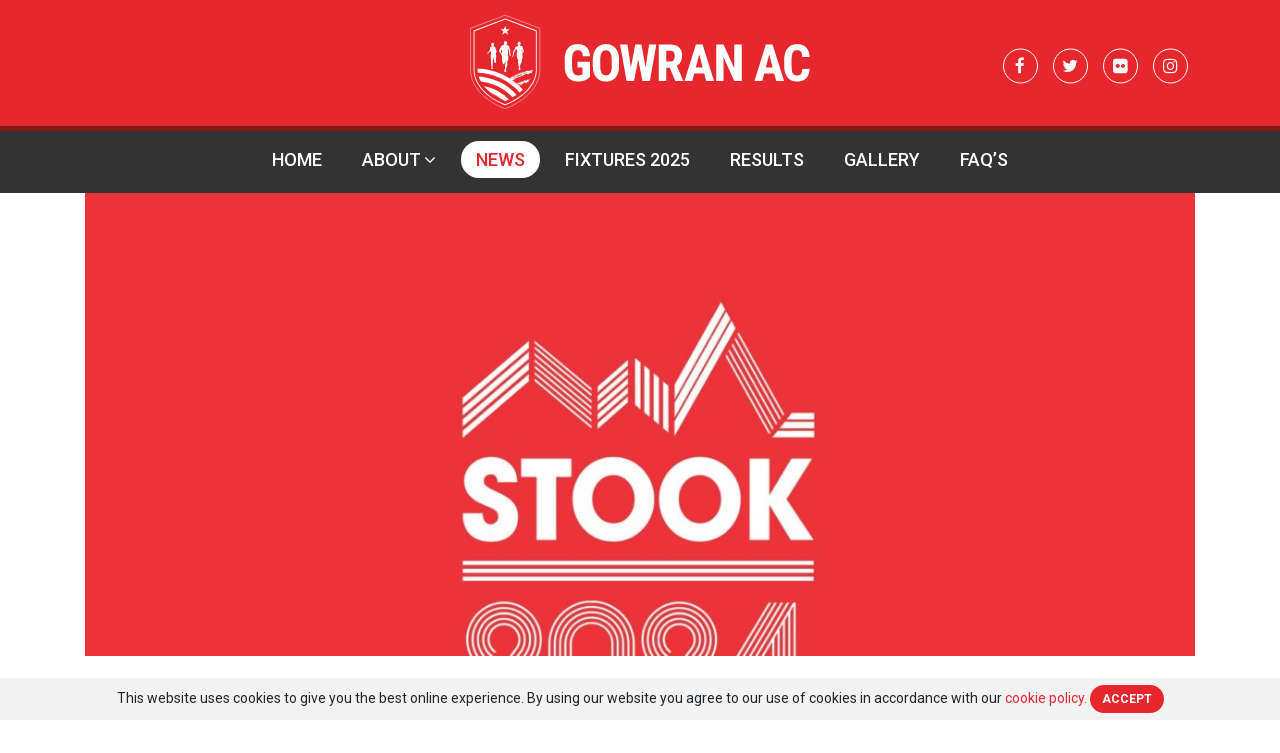

--- FILE ---
content_type: text/html; charset=UTF-8
request_url: https://gowranac.com/stook10-2024/
body_size: 29496
content:
	<!doctype html>
<!--[if lt IE 7]><html class="no-js ie ie6 lt-ie9 lt-ie8 lt-ie7" lang="en-US"> <![endif]-->
<!--[if IE 7]><html class="no-js ie ie7 lt-ie9 lt-ie8" lang="en-US"> <![endif]-->
<!--[if IE 8]><html class="no-js ie ie8 lt-ie9" lang="en-US"> <![endif]-->
<!--[if gt IE 8]><!--><html class="no-js" lang="en-US"> <!--<![endif]-->
<head>
    <meta charset="UTF-8" />
        <title>   
                           STOOK10 Ar Ais Aris 2024 - Gowran Athletic Club
                    </title>
    <meta name="description" content="">
    <link rel="stylesheet" href="https://gowranac.com/app/themes/gowranac/style.css" type="text/css" media="screen" />
    <meta http-equiv="Content-Type" content="text/html; charset=UTF-8" />
    <meta http-equiv="X-UA-Compatible" content="IE=edge">
    <meta name="viewport" content="width=device-width, initial-scale=1.0">
    <link rel="author" href="https://gowranac.com/app/themes/gowranac/humans.txt" />
    <link rel="pingback" href="https://gowranac.com/wp/xmlrpc.php" />
    
    <meta name='robots' content='index, follow, max-image-preview:large, max-snippet:-1, max-video-preview:-1' />

	<!-- This site is optimized with the Yoast SEO plugin v26.8 - https://yoast.com/product/yoast-seo-wordpress/ -->
	<link rel="canonical" href="https://gowranac.com/stook10-2024/" />
	<meta property="og:locale" content="en_US" />
	<meta property="og:type" content="article" />
	<meta property="og:title" content="STOOK10 Ar Ais Aris 2024 - Gowran Athletic Club" />
	<meta property="og:description" content="STOOK10 is back!!! STOOK10 Ar Ais Aris 2024 is returning Sunday 10th November 2024 11.30am Dungarvan, Co .Kilkenny. 10 mile race- €30 10km &#8211; €25 Family Fun Run 5km &#8211; €20 Registration now open on eventmaster: &nbsp; &nbsp; &nbsp; &nbsp; &nbsp; &nbsp;" />
	<meta property="og:url" content="https://gowranac.com/stook10-2024/" />
	<meta property="og:site_name" content="Gowran Athletic Club" />
	<meta property="article:publisher" content="https://www.facebook.com/GowranAC/" />
	<meta property="article:published_time" content="2024-09-01T20:08:48+00:00" />
	<meta property="article:modified_time" content="2025-01-19T15:02:44+00:00" />
	<meta property="og:image" content="https://gowranac.com/app/uploads/2024/01/stook24.jpg" />
	<meta property="og:image:width" content="2048" />
	<meta property="og:image:height" content="1366" />
	<meta property="og:image:type" content="image/jpeg" />
	<meta name="author" content="Simon O&#039;Dwyer" />
	<meta name="twitter:card" content="summary_large_image" />
	<meta name="twitter:label1" content="Written by" />
	<meta name="twitter:data1" content="Simon O&#039;Dwyer" />
	<meta name="twitter:label2" content="Est. reading time" />
	<meta name="twitter:data2" content="1 minute" />
	<script type="application/ld+json" class="yoast-schema-graph">{"@context":"https://schema.org","@graph":[{"@type":"Article","@id":"https://gowranac.com/stook10-2024/#article","isPartOf":{"@id":"https://gowranac.com/stook10-2024/"},"author":{"name":"Simon O'Dwyer","@id":"https://gowranac.com/#/schema/person/efeae2cd2755d177635f5f1f6b7d2886"},"headline":"STOOK10 Ar Ais Aris 2024","datePublished":"2024-09-01T20:08:48+00:00","dateModified":"2025-01-19T15:02:44+00:00","mainEntityOfPage":{"@id":"https://gowranac.com/stook10-2024/"},"wordCount":40,"image":{"@id":"https://gowranac.com/stook10-2024/#primaryimage"},"thumbnailUrl":"/app/uploads/2024/01/stook24.jpg","inLanguage":"en-US"},{"@type":"WebPage","@id":"https://gowranac.com/stook10-2024/","url":"https://gowranac.com/stook10-2024/","name":"STOOK10 Ar Ais Aris 2024 - Gowran Athletic Club","isPartOf":{"@id":"https://gowranac.com/#website"},"primaryImageOfPage":{"@id":"https://gowranac.com/stook10-2024/#primaryimage"},"image":{"@id":"https://gowranac.com/stook10-2024/#primaryimage"},"thumbnailUrl":"/app/uploads/2024/01/stook24.jpg","datePublished":"2024-09-01T20:08:48+00:00","dateModified":"2025-01-19T15:02:44+00:00","author":{"@id":"https://gowranac.com/#/schema/person/efeae2cd2755d177635f5f1f6b7d2886"},"breadcrumb":{"@id":"https://gowranac.com/stook10-2024/#breadcrumb"},"inLanguage":"en-US","potentialAction":[{"@type":"ReadAction","target":["https://gowranac.com/stook10-2024/"]}]},{"@type":"ImageObject","inLanguage":"en-US","@id":"https://gowranac.com/stook10-2024/#primaryimage","url":"/app/uploads/2024/01/stook24.jpg","contentUrl":"/app/uploads/2024/01/stook24.jpg","width":2048,"height":1366},{"@type":"BreadcrumbList","@id":"https://gowranac.com/stook10-2024/#breadcrumb","itemListElement":[{"@type":"ListItem","position":1,"name":"Home","item":"https://gowranac.com/"},{"@type":"ListItem","position":2,"name":"Club News","item":"https://gowranac.com/club-news/"},{"@type":"ListItem","position":3,"name":"STOOK10 Ar Ais Aris 2024"}]},{"@type":"WebSite","@id":"https://gowranac.com/#website","url":"https://gowranac.com/","name":"Gowran Athletic Club","description":"","potentialAction":[{"@type":"SearchAction","target":{"@type":"EntryPoint","urlTemplate":"https://gowranac.com/search/{search_term_string}"},"query-input":{"@type":"PropertyValueSpecification","valueRequired":true,"valueName":"search_term_string"}}],"inLanguage":"en-US"},{"@type":"Person","@id":"https://gowranac.com/#/schema/person/efeae2cd2755d177635f5f1f6b7d2886","name":"Simon O'Dwyer","image":{"@type":"ImageObject","inLanguage":"en-US","@id":"https://gowranac.com/#/schema/person/image/","url":"https://secure.gravatar.com/avatar/f9bc54addced891a82f6300bb9b41ac4c4596c9ba376213c8bfbce85fbcd2ff1?s=96&d=mm&r=g","contentUrl":"https://secure.gravatar.com/avatar/f9bc54addced891a82f6300bb9b41ac4c4596c9ba376213c8bfbce85fbcd2ff1?s=96&d=mm&r=g","caption":"Simon O'Dwyer"},"url":"https://gowranac.com/author/sodwyer/"}]}</script>
	<!-- / Yoast SEO plugin. -->


<link rel='dns-prefetch' href='//maps.googleapis.com' />
<link rel='dns-prefetch' href='//code.jquery.com' />
<link rel='dns-prefetch' href='//fonts.googleapis.com' />
<style id='wp-img-auto-sizes-contain-inline-css' type='text/css'>
img:is([sizes=auto i],[sizes^="auto," i]){contain-intrinsic-size:3000px 1500px}
/*# sourceURL=wp-img-auto-sizes-contain-inline-css */
</style>
<link rel="stylesheet" href="/app/plugins/litespeed-cache/assets/css/litespeed-dummy.css">
<link rel="stylesheet" href="//fonts.googleapis.com/css?family=Oswald%3A400%2C300%7COpen+Sans%3A700%2C400%2C400i%7CRoboto%3A700%2C400" media="screen">
<link rel="stylesheet" href="/app/plugins/eventON/assets/css/eventon_styles.css">
<link rel="stylesheet" href="/app/plugins/eventON/assets/fonts/font-awesome.css">
<link rel="stylesheet" href="/app/plugins/eventON/assets/css/eventon_dynamic_styles.css">
<link rel="stylesheet" href="/app/themes/gowranac/dist/styles/main_8c3403b5.css">
<script type="text/javascript" src="https://code.jquery.com/jquery-3.2.1.min.js" id="jquery-js"></script>
<script>(window.jQuery && jQuery.noConflict()) || document.write('<script src="/wp/wp-includes/js/jquery/jquery.js"><\/script>')</script>
<script type="text/javascript" src="/app/plugins/svg-support/vendor/DOMPurify/DOMPurify.min.js" id="bodhi-dompurify-library-js"></script>
<script type="text/javascript" id="bodhi_svg_inline-js-extra">
/* <![CDATA[ */
var svgSettings = {"skipNested":""};
//# sourceURL=bodhi_svg_inline-js-extra
/* ]]> */
</script>
<script type="text/javascript" src="/app/plugins/svg-support/js/min/svgs-inline-min.js" id="bodhi_svg_inline-js"></script>
<script type="text/javascript" id="bodhi_svg_inline-js-after">
/* <![CDATA[ */
cssTarget={"Bodhi":"img.style-svg","ForceInlineSVG":"style-svg"};ForceInlineSVGActive="false";frontSanitizationEnabled="on";
//# sourceURL=bodhi_svg_inline-js-after
/* ]]> */
</script>


<!-- EventON Version -->
<meta name="generator" content="EventON 2.6.6" />

<link rel="icon" href="/app/uploads/2016/06/cropped-GOWRAN-AC-LOGO1-32x32.png" sizes="32x32" />
<link rel="icon" href="/app/uploads/2016/06/cropped-GOWRAN-AC-LOGO1-192x192.png" sizes="192x192" />
<link rel="apple-touch-icon" href="/app/uploads/2016/06/cropped-GOWRAN-AC-LOGO1-180x180.png" />
<meta name="msapplication-TileImage" content="/app/uploads/2016/06/cropped-GOWRAN-AC-LOGO1-270x270.png" />

    <style type="text/css" media="screen">
        @media screen and ( max-width: 1025px ) {
            html { margin-top: 0 !important; }
            * html body { margin-top: 0 !important; }
            #wpadminbar {display: none !important
        }
    </style>			</head>
	<body class="wp-singular post-template-default single single-post postid-10016 single-format-standard wp-theme-gowranac stook10-2024">
		<header class="branding_header">
    <div class="container">
        <div class="brand_cnt">
            <a href="/" class="logo"><svg xmlns="http://www.w3.org/2000/svg" xmlns:xlink="http://www.w3.org/1999/xlink" viewBox="0 0 341.12 94.5"><defs><clipPath id="clip-path"><rect x="0.14" y="0.23" width="69.77" height="94.05" style="fill:none"></rect></clipPath></defs><g style="clip-path:url(#clip-path)"><path d="M7.29,18.4V56c0,.73-.34,18.48,27.75,30.42C63.44,74.38,62.78,56.23,62.77,56V18.42l-28-10.55ZM35.78,93.87h-1.5l-.65-.26C.17,80,.08,57.86.15,55.78V13.5L35,.23,69.91,13.48v42.3c.07,2.08,0,24.24-33.48,37.83Z" style="fill:#e5262d"></path><path d="M4.16,16.35V56c0,.23-.74,21.11,30.87,34C66.68,77,65.9,56.18,65.89,56V16.35L35.13,4.62Zm31,74.49h-.29l-.08,0C25.49,87,13.07,80.08,6.79,68.45c-3.77-7-3.53-12.3-3.52-12.53V15.74L35.14,3.67,66.78,15.74V56c0,.2.26,5.5-3.52,12.5C57,80.08,44.56,87,35.25,90.81Z" style="fill:#fff"></path><path d="M35,94.28S68.89,82.39,69.83,56V13.32L35,.23h0L.23,13.32V56c.94,26.41,34.83,38.3,34.83,38.3" style="fill:#e5262d"></path></g><g style="clip-path:url(#clip-path)"><path d="M21.23,84A62.3,62.3,0,0,1,67,56.16" style="fill:#e5262d"></path><path d="M65.52,55.6l.2.09c.24-.14.26,0,.27-.24s.34,0,.17.11l.46-.19h-.29c.06-.19.46,0,.53-.23l-.52.09,0-.07-.42.07.09-.09c-.63.06-.13.33-.64.46Z" style="fill:#fff"></path><path d="M64.93,55.23l-.18.25h-.37c0,.08-.25.18-.06.22l.15,0c0,.17-.47.15-.34.3.28-.08.33,0,.49-.21a2,2,0,0,1,.59,0l.17-.17-.07,0,0-.25-.25.06.39-.35c-.17-.22-.57,0-.75-.1.23.19-.15.13.27.25" style="fill:#fff"></path></g><path d="M65.38,55.6h0Z" style="fill:#fff"></path><g style="clip-path:url(#clip-path)"><path d="M36.91,68.5l0,.15.8-.59L37.45,68l-.26.29v-.12c-.1.24-.38.12-.31,0v0l-.22.78c.21-.12,0-.25.27-.42" style="fill:#fff"></path></g><path d="M22.45,83l0-.15Z" style="fill:#fff"></path><path d="M36.53,69.34l.06-.24Z" style="fill:#fff"></path><polygon points="36.27 66.44 36.27 66.44 36.32 66.34 36.3 66.32 36.27 66.44" style="fill:#fff"></polygon><path d="M33.42,72.42l0,0Z" style="fill:#fff"></path><g style="clip-path:url(#clip-path)"><path d="M38.14,64l-.31.38-.12-.08-.09.15.07-.06c-.08.31.08.3-.17.65.28,0,.31-.18.37-.34l.08-.09.17-.45Z" style="fill:#fff"></path></g><path d="M25.34,77.3h0Z" style="fill:#fff"></path><path d="M25.33,77.29l0-.06Z" style="fill:#fff"></path><polygon points="36.57 68.95 36.59 69.1 36.64 68.92 36.57 68.95" style="fill:#fff"></polygon><g style="clip-path:url(#clip-path)"><path d="M36.57,68.38l.29-.24,0-.17c-.09.11-.21.24-.34.41" style="fill:#fff"></path><path d="M34,72.09c-.57.51,0-.31-.33-.13l-.2.41c.4-.47.19.34.62-.1.07.22-.2.45-.38.55s0-.25,0-.43c-.16.18-.1.18-.1.34-.32.22-.42.72-.78.66-.17.23-.09.29-.14.47.13.18.38-.19.57-.14l-.1,0,.21-.13c-.22.1-.12-.18,0-.28l.2-.13-.06.13c.17-.07.17-.38.38-.41l0,.12c0-.25.21-.36.37-.63v.27c0-.33.49-.63.87-.77l-.12,0c.13-.18.36-.17.35,0,.05-.27.73-.4.81-.77l.06-.27c0-.16.08-.38.14-.59l.22-.84-.1.15c-.21-.08-.25,0-.19-.29-.11.21,0,.28-.21.47,0-.15-.06-.34-.32-.17a14,14,0,0,0-.94,2c-.11-.09-.52.3-.75.45a.71.71,0,0,1,.25-.51l-.43.32Z" style="fill:#fff"></path></g><path d="M35,70.59l.06,0Z" style="fill:#fff"></path><polygon points="34.27 71.49 34.32 71.45 34.31 71.44 34.27 71.49" style="fill:#fff"></polygon><polygon points="36.22 68.73 36.23 68.79 36.27 68.64 36.22 68.73" style="fill:#fff"></polygon><polygon points="36.52 68.97 36.57 68.95 36.51 68.91 36.52 68.97" style="fill:#fff"></polygon><path d="M30.89,73.15l0-.07Z" style="fill:#fff"></path><g style="clip-path:url(#clip-path)"><path d="M33.18,72.45c.19-.19-.12-.19.16-.43l-.09.06a4,4,0,0,1,.79-.73l.27.09a.89.89,0,0,0,.3-.51c.14-.05.22-.28.39-.34-.11,0,0-.37-.25,0V70.5c-.28.09-.24.31-.42.46l0-.19c-.18.25-.78.51-.57.73l-.3.12c-.06.45-1,.73-.75,1a1.28,1.28,0,0,0,.3-.41Z" style="fill:#fff"></path></g><path d="M35.83,69.11l0,0Z" style="fill:#fff"></path><g style="clip-path:url(#clip-path)"><path d="M39.07,68.29l-.19.09Zm.24-.22.06.28c-.49.39-.71.48-1.15.82v-.1c-.3.26-.8.55-.95.82l-.36.06-.13.14.06-.17-.07,0c0-.12-.27-.2.08-.45.27.08-.23.2,0,.34l0-.19h.21l.26-.3c.28-.22.1.17.28,0l0-.29.34-.19c.39-.4-.32-.3.11-.8,0,.16.34.19.61,0-.13.12-.31.44-.53.52.37,0-.34.28-.08.37a.87.87,0,0,1,.47-.43l0,.06c.2-.1.17-.43.49-.51l.15,0Z" style="fill:#fff"></path></g><path d="M62.08,55.72h0Z" style="fill:#fff"></path><path d="M44.27,61.63l.11-.05Z" style="fill:#fff"></path><path d="M46.39,59.66l.14-.13Z" style="fill:#fff"></path><polygon points="60.57 55.97 60.55 55.99 60.58 55.97 60.57 55.97" style="fill:#fff"></polygon><path d="M51.88,58.12l-.12,0Z" style="fill:#fff"></path><polygon points="46.36 59.68 46.38 59.68 46.39 59.66 46.36 59.68" style="fill:#fff"></polygon><path d="M42.78,61.59l.06-.06Z" style="fill:#fff"></path><path d="M43.28,62.14l0-.06Z" style="fill:#fff"></path><path d="M39.28,63.92l.12-.12Z" style="fill:#fff"></path><path d="M42.86,62.18v0Z" style="fill:#fff"></path><polygon points="63.16 56.26 63.16 56.29 63.17 56.26 63.16 56.26" style="fill:#fff"></polygon><path d="M63.5,55.84l.14,0Z" style="fill:#fff"></path><path d="M54.3,57.81l-.13-.09Z" style="fill:#fff"></path><path d="M62.66,58l.07-.1Z" style="fill:#fff"></path><path d="M62.73,57.86l.08-.07Z" style="fill:#fff"></path><path d="M53.78,60l-.06,0Z" style="fill:#fff"></path><g style="clip-path:url(#clip-path)"><path d="M63.76,55.82c0-.06.62-.27.09-.23,0-.19.33-.13.46-.2v-.18L64,55.3l.25-.14c-.18-.08.19-.18-.06-.22a2.23,2.23,0,0,0-1.16.57,1.86,1.86,0,0,1,.84-.14l-.07.17c-.29-.1-.44,0-.71.05h.61c.29.1.11.15-.1.21Z" style="fill:#fff"></path></g><polygon points="63.59 57.28 63.6 57.28 63.62 57.26 63.59 57.28" style="fill:#fff"></polygon><path d="M41.16,66.64v0Z" style="fill:#fff"></path><path d="M42.22,66v0Z" style="fill:#fff"></path><path d="M40.73,62.77l0,0Z" style="fill:#fff"></path><path d="M42.22,65.94h0Z" style="fill:#fff"></path><path d="M47.19,62.58l-.06,0Z" style="fill:#fff"></path><path d="M46,62.9h0Z" style="fill:#fff"></path><path d="M53.53,57.17l.14-.06Z" style="fill:#fff"></path><path d="M42.2,66l0-.07Z" style="fill:#fff"></path><polygon points="48.5 61.14 48.52 61.14 48.52 61.11 48.5 61.14" style="fill:#fff"></polygon><g style="clip-path:url(#clip-path)"><path d="M49.14,61l0,.07c.18-.15.59-.25.57-.42l-.45,0-.45.15c.27,0,.08.12,0,.24l-.17-.11-.32.16.3-.1,0,.19,0,0c.46-.29.13.21.59-.12" style="fill:#fff"></path></g><path d="M49.06,61.1l.06-.07Z" style="fill:#fff"></path><path d="M51.25,60.47l.08,0Z" style="fill:#fff"></path><polygon points="37.16 67.79 37.14 67.83 37.41 67.66 37.16 67.79" style="fill:#fff"></polygon><polygon points="56.56 57.92 56.55 57.94 56.66 57.9 56.56 57.92" style="fill:#fff"></polygon><path d="M49.24,60.58l.06-.09Z" style="fill:#fff"></path><polygon points="56.76 58.18 56.92 58.29 57.13 58.15 56.76 58.18" style="fill:#fff"></polygon><path d="M57.13,58.15h0Z" style="fill:#fff"></path><g style="clip-path:url(#clip-path)"><path d="M38.65,64.52h0Zm6.28-2.1-.29.2h0l-.25.26c.21,0,.41,0,.18.23l0-.17c-.22,0-.65.14-.44.28.24-.35.21.21.4-.06-.07.2-.25.21-.35.34.08-.18-.16-.22-.4-.17l-.46.33c.12.09,0,.23.28.12a.58.58,0,0,1-.38.21l.12-.17-.37,0-.14.11.06,0-.11.2c.19-.19.13,0,.17.06l-.23.12.25,0-.23.18a2.65,2.65,0,0,0,.82-.48l-.2,0c.33-.29.33.06.74-.17.12-.19.63-.33.53-.54,0,.09.36.05.45-.12s.54-.54.35-.55-.26.26-.43.18l.24-.16-.22,0Zm1-.7c.31.22.61.36,1.38,0l0,0c.48,0,.66-.59,1.25-.59a1.21,1.21,0,0,0-.32.58l.21-.2c0,.2.22,0,.4-.07l-.07.27-.41.14c.06-.06-.49-.09-.7.08.08.12.57-.16.44.16.16-.18.24-.06.43-.2-.16.18,0,.21-.08.37l.32-.2s-.45.32-.1.36l.45-.35,0,0c.27-.08,0-.25.37-.3l-.21,0c-.08.08,0,.18-.24.29-.14-.08.24-.09,0-.22s-.48.31-.43,0l.27-.08.08-.33c.13-.13.35,0,.45-.23s-.16-.24.14-.28a.94.94,0,0,0,.58-.06,3.16,3.16,0,0,0,.53-.23l.17-.17c0-.08-.38.16-.3,0l.31-.16v.07l.28-.2-.2.32.33-.06,0,.07c.33,0,.23-.28.29-.36.23-.31-.38-.07-.4-.24l.86-.42-.06.21c.24,0,.05.12.35,0-.1-.2.34-.27.52-.47.13,0,.16,0-.06.14l.46-.07.21-.16c-.12,0-.11-.13.07-.25v0c-.34.06-.88.1-1,.31l0-.09c-.41,0-.71.55-1,.36l-.14-.15-.23.22,0-.09-.45.21v0l-.4.53v.15l-.17.1-.38,0,.21-.1.21-.09c0-.12-.09-.21-.33-.21l0-.11-.12.23c-.38.21-1.15.21-1.67.68.39-.31-.41,0,0-.24-.41,0-.21.29-.57.42l.22-.23c-.6.19-.85.68-1.41.9l-.09-.12Zm9.5-3.48,0-.05a4.33,4.33,0,0,1-1.58.94c.12.11.5.1.68.1l-.1.19-.13-.09-.21.22.46,0,.48-.46h-.38a2.54,2.54,0,0,0,.74-.26c0-.08-.38-.09-.37.08-.07-.1.3-.21,0-.26a1.76,1.76,0,0,1,.93-.25l.09.18c.24,0,.08-.27.38-.25-.32.14.11.19-.14.28.1,0,.06.2.31.11.15-.31.32.08.46-.19.16,0-.11.19.18.15.27-.2.23-.29.2-.48-.31,0-.27.32-.52.33l.4-.42h-.22l.21-.19.09-.12c-.27.07-.52.13-.58.06v-.1l-.31.13c-.24.07-.44.28-.53.18L56.1,58a4.71,4.71,0,0,1-.68.25m3.85-.68.09.09-.16.14c-.34,0-.66-.16-.9.14l-.36-.2.2,0c.75-.53.51.24,1.13-.15M40.51,65.89c0-.19.27-.38.19-.55h-.15l-.24.14v.09l.2.09c-.34-.07-.09.28-.34.37ZM39,66.36l0-.14-.15.08Zm-.5.12,0,0-.16.08Zm4-2.38-.06,0Zm-.09.27c.23-.08.14-.13.14-.21l-.21.15ZM41.81,64l-1.14.54c.83,0,1.41-.06.35.54l-.05.06a2,2,0,0,0,.61-.33,6.72,6.72,0,0,0,.43-1l-.29.14ZM22.62,82.33l0-.08ZM37,67.9l-.05.07v-.06l-.19.1-.06.07v0l-.06,0a6.31,6.31,0,0,1-.39.67l-.35.35.12-.21c-.23.08-.45,0-.66.36l.18-.14-.12.27-.12.28c-.22,0,.11-.29.11-.41-.23.37-.73.3-.72.61-.12-.09-.3-.25-.5-.07.25,0-.06.19.17.22l-.21.25,0-.06c-.5.12-.39.49-.46.71-.39.39-.66.47-1,.79l-.48,0-.15.63c.29-.17.1-.29.22-.45.23,0,.12.12.35.05-.17.07-.52.61-.78.62l0-.06c-.3.13-.63-.13-.84.41l-.11.24,0,0c-.31.26-.36,0-.59.46v-.06c-.26.1-.3.42-.41.59-.18,0-.08-.12-.1-.25a2.11,2.11,0,0,0-.59,1.13L29,75c.07-.16.12-.41,0-.43s0,.15-.2.3l0-.38c-.43.24.16.3-.27.34v.35l-.29.09c.08.12-.14.36-.28.52l.25-.12L28,76.1c-.26-.16-.6.75-.75.39-.36.56-.95,1.28-1.14,1.68-.16.06-.35.28-.34,0-.36.4-.28.81-.67,1.17l.05-.23c-.11.34-.48.41-.75.88v-.16l-.1.37,0-.09a4.22,4.22,0,0,0-.82,1.17,8.22,8.22,0,0,1-.68,1.26.36.36,0,0,0,0-.49l-.17.24c0,.14-.11.32-.15.51l-.11,0c-.49.36-.22.93-.7,1.45l.16-.92-.23.1.07-.41c-.21.12-.12.42-.26.36v-.2c-.17.14-.09.22-.16.37a4.65,4.65,0,0,1,.67-1.6l0,.12c.1-.16.24-.2.33-.41s-.14,0-.22.12l0-.23c.14.06.44-.54.67-.57.37-.57-.37-.13.09-.62l.25-.06a3.7,3.7,0,0,1,.66-1.17l-.06.08.17,0c.27-.21.29-.57.54-.63a3.52,3.52,0,0,1,.26-.69c.11-.24.24-.47.35-.66.25,0-.23.54-.24.76l.26-.29a.6.6,0,0,0-.15.5c.25-.24.18-.44.35-.73l.18-.06-.08-.13.07,0,.31-.5-.32.09-.08.23h-.21a5.86,5.86,0,0,0,.53-.69l.14,0c.21-.19.36-.46.51-.58l0,.09c.25-.23.41-.55.71-.68.1-.32.28-.69.34-1s.79-.49.85-.91l-.11.39c.18-.14.16-.43.34-.35-.4.33.12.08,0,.28a1.41,1.41,0,0,0,.36-.51c-.27.29-.08-.27-.3.07a1.78,1.78,0,0,1,.67-.89l.23,0v-.15c.14-.1-.15.32.13.11.13-.38.87-.64.74-1,.29-.08-.29.46.13.31-.08.25-.43.36-.36.55.14-.2.17,0,.28,0l.11-.25-.05,0a6.56,6.56,0,0,1,1.16-1.22,2.7,2.7,0,0,1,.76-1.2c-.06.19.43-.22.28.16.26-.1.39-.35.34-.41-.19.12-.08,0-.25.12l.41-.37V69c.25-.13,0-.16.17-.31.13.06.36-.26.54-.32l.09-.31c0,.19.22-.13.32-.06.1-.2.13-.41.39-.55h.35c.46-.19.45-.76.93-.89l.11.1.31-.27h0l0-.1a1.82,1.82,0,0,1,.34-.7l-.42.27,0,.19c-.22-.11-.26.24-.38.23,0-.35.62-.7.86-1.07a2,2,0,0,0-1.13.58l.21-.06-.19.15h.28a5.37,5.37,0,0,0-.52.38c.2-.15.39,0,.27,0-.31,0-.18.24-.35.35l.19,0c-.43.11-.46.27-.87.34.18.16-.36.3-.29.49l.15-.09-.2.33c-.39,0,.11-.34-.38-.13s-.22.47-.5.73a1.05,1.05,0,0,1,.4-.67l-.19.06c0-.13.36-.38.54-.49-.18.34.17-.06.37,0-.06-.13-.23,0-.08-.22a2.14,2.14,0,0,1-.51.32c.59-.35.2-.74.75-1-.18.21.2.1.27.14l.35-.37-.2-.1c.23-.28.57,0,.77-.41l-.26.12c.37-.43.71-.29,1.19-.44a.45.45,0,0,1,0-.35c0,.13.16.11,0,.29l.37-.34c-.32.12,0-.22,0-.32l0,.22c.14,0,.38,0,.34-.18.08.1-.14.49-.34.65l.16-.08-.25.2c.2,0,.25.09.26.18l0,0-.14.17c0,.21.22,0,.35,0l.16-.14.29-.85c.23-.22.42-.19.66-.25l0-.15c.23-.14.47-.24.43,0l-.11,0v.09c.21-.2.35-.32.36-.34-.29.45.12.24.19.5l.37-.33c-.3.09-.08-.11,0-.2l.49-.27v0l.55-.32s.06-.37.1-.56c-.33.13-.18,0-.25-.09l.09-.06-.12-.05c-.28.24-.6.45-.63.69l.27-.18c-.09.21-.3.3-.57.45l-.14,0-.23.22c.08-.13,0-.19.2-.39-.09-.07-.25.2-.44.27v.2c0-.1-.37.11-.19-.16l.34-.37-.17,0,.33-.25,0,.13c.51-.44.34.17.81-.33.08-.27.26-.4.64-.57-.23.19,0,.14,0,.29.3-.08.31-.27.4-.41.12,0,.21.09,0,.22.08.2.29-.21.42,0,.77-.44.26-1,1.32-1.24v.09c.54-.4.93-.47,1.44-.82H45c-.08.08-.27.37-.1.4-.31-.1-.5.09-.78.09l.18.07-.42.14.12.09h-.31c-.29.23,0,.39-.41.52l.2-.48c-.19.06.2-.19,0-.18-.17.3-.36.23-.64.5l.1-.13-.27.09-.25.1c.17,0-.34.33-.21.45a5.88,5.88,0,0,1,1-.46,1,1,0,0,0-.31.56h0c0,.19.1.18.23.43.17-.33.43-.26.68-.53,0-.17-.27-.08-.41,0l.23-.23,0,.09.73-.31-.17.27.31,0,0-.27a1.57,1.57,0,0,1,1-.14l0,0c-.14-.1.2-.41.28-.62.06.14.27,0,.44,0a.53.53,0,0,0-.44-.43c-.23.31-.1.24-.14.52l-.42.4,0-.19c-.27.07-.42.36-.49.18s.33-.22.4-.39l-.2,0c.21-.32.23.08.52-.21-.19-.08,0,0,.13-.2-.16,0-.59.35-.61.06.14-.2.75,0,.88-.39v0a.93.93,0,0,0,.54-.48c.19,0,.35-.19.52-.28l0,.08.23-.14c-.06.18-.28.12-.48.23l.09.12c-.31,0-.36.26-.49.45.22-.23.77-.29.71-.58l.23.06,0-.08c.17,0,.12.26-.11.39l-.08,0a.72.72,0,0,1-.42.34l.11-.14c-.33.14-.61.32-.66.51A11.34,11.34,0,0,0,47.52,60a4.59,4.59,0,0,0,0-.9,2.22,2.22,0,0,1,1-.42v.07l.34-.17c.17,0,0,.19.08.18l.2-.14.2-.13c0,.13-.34.29-.51.37l.05-.08c-.22,0-.5.42-.67.27-.08.08.14-.22-.19-.09a.27.27,0,0,0-.26.3l.31.08c.17-.08.2-.21.45-.23-.17.08-.34.33-.48.26-.28.28-.08.6.09.54-.09-.08.55-.39,0-.34.14-.22.5-.38.73-.58v0l.31-.18-.09.21.18-.19.19-.18c-.2.22.2,0,.34,0s.15-.28-.05-.28-.09.1-.26.18l.18-.27h0l.09-.2c.35-.12,0,.39.36.09l-.13-.18a8.1,8.1,0,0,0,1.57-.4.28.28,0,0,0,.14.4,2.85,2.85,0,0,0-.68.25c-.06,0,.18-.34.44-.39-.24-.28-.53.42-.68.1-.65.12-.33.49-.92.49l-.09.26c.24.18.68-.26,1-.3l-.08.1a.84.84,0,0,0,.48-.23h0c.24-.25.22,0,.42,0l.23-.18.36,0-.07-.16c.17-.07.24,0,.37-.13l-.05-.16-.45.11c.2-.13,0-.16.24-.28-.21.26.22,0,.3.14l.15-.15,0,.06c.17,0,.16-.11.33-.14-.22,0-.39-.1-.6.1l.57-.38c.17-.13.34-.06.53-.09-.33.16.26.41-.46.52l.09,0-.53.26c.08.09-.07.17.21.14-.11,0,.14-.31.42-.3l0,.25.37-.08,0,0c.18.11.37-.15.65-.14.16-.14.87-.29.5-.44.26.08.41-.17.64-.28h-.33c.31-.29.24-.14.45-.5l.09.17c.48-.15,1.22-.24,1.46-.51.35-.08.48.19.94,0,.09-.06-.14-.21.2-.22,0,0-.27.26.09.15.21-.25.63,0,.93-.3.19,0,.49-.07.46.09a1.45,1.45,0,0,0-.72.25c0-.1-.22,0,0-.16-.45,0-.25.16-.65.18l.3,0c0,.2-.72.28-.32.44.4-.08.42-.53.82-.41-.11.16-.35.11-.48.37H59l.18-.2v0c.55.06.42-.33.86-.52-.3-.08,0-.36-.23-.4.3-.09.54-.1.58.1-.54.27,0,.22-.48.52.11,0-.06.31.26.27.33-.2-.14-.14.2-.27l0,.06c.14-.14.2,0,.37-.16l0,.05c.26.08.24-.18.47-.09l.23-.27c-.22,0-.38-.21-.8-.12l-.15.28.28-.06-.15.1H60.3c.31-.15.14-.25.25-.4.32,0,.25-.08.45-.08,0,.18.65.19,1,.24l-.17,0c-.23.16.21.11.22.16l.17-.13v.08c.25-.08.2-.25.45-.33,0,.09-.16.28,0,.3a.5.5,0,0,0,.59.12l.2-.1,0,0,.23.07c-.16.19-.39,0-.55.18v.15l-.41.23a1.57,1.57,0,0,0,.51-.14l-.14.21,0-.09c-.31-.07-.41.23-.78.27l0,0c-.27.2-.6,0-.85.31l.07-.11-.89.55v.06l-.17.05-.48.29.19,0,.33-.24c.18.06.41-.12.54-.09-.24-.06.12-.18.14-.27l.32.07-.2,0c-.2.17.44,0,.18.21.34-.16.82-.21,1.17-.41l-.22,0c.17,0,.55-.11.59-.05l-.41.12.41,0,.41-.34-.2,0c.11-.13.55-.06.87-.08-.15.23-.48.06-.79.2s.18.17,0,.27l.27-.06.09,0c-.17.21-.62.26-.88.48l0-.08a1.31,1.31,0,0,0-.68.11l.23,0-.26.17c.22,0,.06.11.2.11a.87.87,0,0,1-.4.09V58c-.16.09-.28-.13-.5,0,.33,0-.05.22-.15.31h.06l-.26.06.2-.17-.27.09.08-.09-.44.1-.16.44-.35.09,0-.06c-.21,0-.62.14-.63.24-.16,0,.84-.8-.11-.48-.37.1-.16.34-.35.49l0,0c-.17,0-.16.13-.28.21l.28-.07-.43.2c.11-.22-.33,0-.23-.11a.9.9,0,0,0-.78.36c-.27-.17-.37.12-.74.11l.22-.06c.16-.19-.38,0-.11-.19l.07,0,.17-.19-.33-.05.1-.06-.25,0h-.23l.07.06a14.13,14.13,0,0,0-1.51.47c0,.42-1,.5-1.28.85l0-.42c.07,0,.18-.25.37-.28l.17.18c.48-.2-.12-.15,0-.35a4,4,0,0,0-1.09.76l0,0-.22.18c.21-.05.28.17,0,.2l0,0c-.18,0-.46.19-.7.27l-.12.19c-.24.07-.34-.16-.47-.28-.38.13-.52.4-.75.62-.16-.06-.73.12-.48-.11-.3.22,0,.75-.69.69l.1-.16c-.53.26-1.21.79-1.51.79,0-.43-.84-.06-1.09-.35l-.14.23-.2.09c.24,0,0,.42.35.09a1.2,1.2,0,0,1-.7.85l-.06-.14.37-.13.14-.26c-.68.25-.07-.37-.72,0l-.15.19-.09-.08-.07.17c-.34-.12.31-.34,0-.41.2-.24.62-.52.45-.66-.46.15-.22.53-.69.67l-.09-.06-.13.39-.19,0a8.38,8.38,0,0,0-.46.75c.56-.47.61-.14,1.19-.6-.07.11-.5.39-.44.59l-.06-.14a1.51,1.51,0,0,1-.64.45l.13-.16c-.3.27-.71.08-.86.46l.23-.14a1.7,1.7,0,0,1-.58.35l-.26.46c0-.07-.29.07-.23-.11-.34.06-.36.34-.51.47-.37,0,.22-.21.14-.41a2.11,2.11,0,0,0-1,.72l.16,0-.28.12v.12c-.18,0-.2,0-.11-.18-.15.07-.22.33-.44.3.17-.25.54-.34.63-.48-.46.39-.68,0-1.24.55l-.1-.11c-.26.22,0,.23,0,.38a.5.5,0,0,1,.51-.18v.11l-.23,0,.05.16c-.08-.17-.37-.14-.51,0,.25,0,.2,0,.36.18-.13.33-.38,0-.53.36,0-.06.2-.25,0-.16s-.07.21-.16.32c0-.21,0-.28,0-.53a1.61,1.61,0,0,0,.37-.32l-.32,0c.24-.19.09-.27.08-.34-.52.16-.2.42-.5.57-.07.17.27-.16.13.07s0,.13-.26.38v-.1l-.26.22c-.09.11.43.36,0,.67l0-.09L39,66.69c-.48.31-1.06.64-1.63,1-.28-.12.26-.45.16-.52l.27-.14c0,.1-.49.4-.16.4.38-.39.67-.4,1-.87-.28-.12-.54.4-.93.43l.28-.25c-.28.14-.56.32-.87.49l0,.1a2.37,2.37,0,0,1,.38-.2c-.27.17-.41.44-.31.61l0,0-.06.11Z" style="fill:#fff"></path></g><path d="M63.34,56.25l.22-.19Z" style="fill:#fff"></path><polygon points="63.44 56.31 63.6 56.34 63.68 56.24 63.44 56.31" style="fill:#fff"></polygon><g style="clip-path:url(#clip-path)"><path d="M64,57.16a.56.56,0,0,1,.39-.19c.12.3-.31.13-.36.43.37,0,.44-.3.74-.37-.17-.11-.79-.1-.77.13" style="fill:#fff"></path></g><polygon points="63.86 57.55 63.88 57.57 64.07 57.48 64.05 57.46 63.86 57.55" style="fill:#fff"></polygon><path d="M58.73,55.86l.21-.07Z" style="fill:#fff"></path><g style="clip-path:url(#clip-path)"><path d="M23.89,77.35l-.95,1.36c.28-.39.54-.74.95-1.36" style="fill:#fff"></path><path d="M53.94,57.83a7,7,0,0,1,.93-.6c-.62,0-.65.51-1.17.47Z" style="fill:#fff"></path><path d="M53.85,57.05l-.16.41c.27-.13.08-.2.34-.27Z" style="fill:#fff"></path></g><polygon points="56.47 59.49 56.56 59.42 56.56 59.36 56.47 59.49" style="fill:#fff"></polygon><polygon points="51.81 57.8 52.01 57.83 52.04 57.77 51.81 57.8" style="fill:#fff"></polygon><path d="M52,57.77l0-.05Z" style="fill:#fff"></path><polygon points="56.52 59.78 56.7 59.76 56.77 59.66 56.52 59.78" style="fill:#fff"></polygon><path d="M54.65,59.34l.14-.11Z" style="fill:#fff"></path><polygon points="50.55 58.36 50.58 58.37 50.76 58.23 50.73 58.22 50.55 58.36" style="fill:#fff"></polygon><g style="clip-path:url(#clip-path)"><path d="M53.54,60.21c.16.09-.3.15,0,.18s.09-.13,0-.18" style="fill:#fff"></path></g><path d="M50.81,60.24l.08-.05Z" style="fill:#fff"></path><path d="M50.89,60.19l.23-.08Z" style="fill:#fff"></path><polygon points="50.08 60.45 49.93 60.58 50.01 60.56 50.04 60.55 50.09 60.45 50.12 60.38 50.08 60.45" style="fill:#fff"></polygon><g style="clip-path:url(#clip-path)"><path d="M45.39,60c.3-.1.38-.11.42,0,.28-.09.16-.24.31-.35a4.89,4.89,0,0,0-.73.36" style="fill:#fff"></path></g><path d="M46.12,59.67l.1-.06Z" style="fill:#fff"></path><polygon points="51.38 61.48 51.43 61.44 51.49 61.26 51.38 61.48" style="fill:#fff"></polygon><path d="M45,60.19l.19-.06Z" style="fill:#fff"></path><g style="clip-path:url(#clip-path)"><path d="M46.94,61.58l.3-.07c-.11,0-.28-.11-.3.07" style="fill:#fff"></path><path d="M44.34,61l.18.1c0-.09.07-.31-.18-.1" style="fill:#fff"></path></g><polygon points="46.43 61.8 46.48 61.82 46.64 61.66 46.43 61.8" style="fill:#fff"></polygon><g style="clip-path:url(#clip-path)"><path d="M47.78,63c.15-.21-.47-.14-.15-.4-.53.08.11.15-.24.28.22,0,.39.06.39.12" style="fill:#fff"></path></g><path d="M47.29,62.86l.1,0Z" style="fill:#fff"></path><path d="M44.12,63.56l.05-.07Z" style="fill:#fff"></path><g style="clip-path:url(#clip-path)"><path d="M46.36,63.46l.22-.33c-.15.23-.67.48-.55.64a.63.63,0,0,0,.41-.32Z" style="fill:#fff"></path></g><polygon points="41.05 62.21 41.13 62.28 41.23 62.14 41.05 62.21" style="fill:#fff"></polygon><path d="M41,62.23l0,0Z" style="fill:#fff"></path><path d="M44.66,63.18l.26-.16Z" style="fill:#fff"></path><polygon points="40.29 63.07 40.32 63.08 40.53 62.92 40.29 63.07" style="fill:#fff"></polygon><polygon points="38.92 63.59 38.98 63.6 39.12 63.42 39.06 63.42 38.92 63.59" style="fill:#fff"></polygon><g style="clip-path:url(#clip-path)"><path d="M42.42,65.89l.12-.29-.27.17c.14.08.07,0,.25-.11Z" style="fill:#fff"></path><path d="M32.06,68.92l.4-.26v.19l.07-.38c.4-.12,0,.44-.11.64.33-.23.31-.43.64-.7l-.3.06c-.12-.12.23-.31.44-.5-.18,0-.14-.06-.09-.2l0-.06,0,0,0,0-.07,0c-.15.19-.38.19-.51.28.3.13-.35.39-.45.58l-.15.16-.06,0,0-.18-.25.37-.62.51H31v.06L28.4,71.87l.45-.25c-.07.31.24-.18.3,0l-.29.27.26.14c.4-.22.15-.58.51-.82.06.09,0,.25.23,0l0,.07c.25-.4.42-.06.43-.47l.1.12a2.49,2.49,0,0,1,.51-.66v0c.35-.55.22-.28.72-.78l-.13.35c.23-.1.15-.29.29-.38v.21l.48-.75c.08-.22-.11-.06-.18-.09" style="fill:#fff"></path></g><path d="M33.05,68.41l.12-.1Z" style="fill:#fff"></path><path d="M28.23,72.05l.17-.18Z" style="fill:#fff"></path><g style="clip-path:url(#clip-path)"><path d="M33.78,67.36c-.17,0,0-.16,0-.22l-.21.17-.21.17.08.17Z" style="fill:#fff"></path></g><polygon points="33.18 67.49 33.15 67.66 33.37 67.48 33.18 67.49" style="fill:#fff"></polygon><polygon points="35.16 70.04 35.08 70.17 35.23 69.98 35.16 70.04" style="fill:#fff"></polygon><g style="clip-path:url(#clip-path)"><path d="M34,70.67l.29-.24c-.18.15-.12.06-.29.24" style="fill:#fff"></path></g><polygon points="34.68 71.43 34.71 71.43 34.82 71.25 34.68 71.43" style="fill:#fff"></polygon><path d="M27.33,73.86l.07-.09Z" style="fill:#fff"></path><g style="clip-path:url(#clip-path)"><path d="M28.71,72.22c-.52.27.16-.36-.12-.4L28.5,72l-.08.14,0-.06-.25.28.23.07c-.37.33-.19,0-.55.19l-.38.41v0l0,.08-1.27,1.4c-.18.31.27,0,.21.29.28-.29.77-.63.64-.8l.11,0,0-.29-.19.12a1.47,1.47,0,0,1,.76-.82c-.26.35,0,.35-.45.69l.13.12a11.05,11.05,0,0,0,1.31-1.55" style="fill:#fff"></path></g><path d="M24.09,77.38v0Z" style="fill:#fff"></path><polygon points="23.99 77.23 24.08 77.36 24.23 77.1 24.26 77.22 24.32 76.83 23.99 77.23" style="fill:#fff"></polygon><g style="clip-path:url(#clip-path)"><path d="M24.48,76.45c-.13.25,0,.35.17.29-.1.24-.23,0-.2.22l.27-.27Z" style="fill:#fff"></path></g><polygon points="25.87 75 25.87 75.11 26.01 74.98 25.87 75" style="fill:#fff"></polygon><polygon points="25.73 75.23 25.88 75.29 25.87 75.11 25.73 75.23" style="fill:#fff"></polygon><path d="M25.17,75.76l.21-.19Z" style="fill:#fff"></path><polygon points="25.38 75.57 25.55 75.44 25.53 75.43 25.38 75.57" style="fill:#fff"></polygon><g style="clip-path:url(#clip-path)"><path d="M25.73,75.23c-.11,0-.23-.11-.38.11l.18.09Z" style="fill:#fff"></path></g><polygon points="33.44 72.14 33.33 72.33 33.36 72.33 33.47 72.14 33.44 72.14" style="fill:#fff"></polygon><path d="M32.45,73l0-.13Z" style="fill:#fff"></path><g style="clip-path:url(#clip-path)"><path d="M32.43,74.05c-.26.07.13-.34-.23-.08-.11-.06-.06-.31.13-.41.06.09-.1.19.07.18,0-.18.11-.15,0-.24.1-.23,0-.34.08-.52-.15.24-.7.52-.82.91s.26.39.45.6Z" style="fill:#fff"></path></g><path d="M32.89,74l.14-.16Z" style="fill:#fff"></path><polygon points="29.58 74.21 29.56 74.46 29.74 74.2 29.58 74.21" style="fill:#fff"></polygon><path d="M29.74,74.2l.08-.11Z" style="fill:#fff"></path><path d="M29.58,74.21h0Z" style="fill:#fff"></path><path d="M24.67,76.26l.14-.15Z" style="fill:#fff"></path><path d="M21.57,80.56l.12-.07Z" style="fill:#fff"></path><path d="M22.37,83.3l0,0Z" style="fill:#fff"></path><polygon points="22.18 83.69 22.16 83.66 22.11 83.84 22.37 83.3 22.18 83.69" style="fill:#fff"></polygon><g style="clip-path:url(#clip-path)"><path d="M61,64.83l.17.08c.17-.16.2,0,.18-.25l.14.1.34-.22-.23,0c0-.19.36,0,.38-.25l-.39.11v-.06l-.32.09.06-.1c-.48.1-.06.33-.44.48Z" style="fill:#fff"></path><path d="M60.54,64.49l-.11.26h-.29l0,.22.12-.06c0,.17-.35.17-.23.32.21-.1.25-.07.35-.23a.89.89,0,0,1,.47,0l.11-.18,0,0-.07-.25-.18.08.25-.37c-.16-.2-.44,0-.6-.06.21.17-.09.13.25.23" style="fill:#fff"></path></g><path d="M60.94,64.84h0Z" style="fill:#fff"></path><g style="clip-path:url(#clip-path)"><path d="M39.89,76.71v.13l.59-.48-.19-.09-.18.25,0-.12a.14.14,0,1,1-.27,0h0l-.07.7c.16-.09,0-.22.16-.36" style="fill:#fff"></path></g><path d="M29,88.13v0Z" style="fill:#fff"></path><path d="M39.7,77.45l0-.22Z" style="fill:#fff"></path><polygon points="39.04 74.78 39.06 74.69 39.05 74.67 39.04 74.78" style="fill:#fff"></polygon><path d="M37.48,80l0,0Z" style="fill:#fff"></path><g style="clip-path:url(#clip-path)"><path d="M40.26,72.66l-.2.34-.12-.08,0,.13L40,73c0,.28.1.28-.05.59.23,0,.23-.15.26-.29l.05-.08.07-.41Z" style="fill:#fff"></path></g><path d="M31,83.55h0Z" style="fill:#fff"></path><path d="M31,83.54l0-.06Z" style="fill:#fff"></path><polygon points="39.68 77.09 39.72 77.23 39.73 77.07 39.68 77.09" style="fill:#fff"></polygon><polygon points="39.59 76.57 39.8 76.37 39.81 76.22 39.59 76.57" style="fill:#fff"></polygon><g style="clip-path:url(#clip-path)"><path d="M37.92,79.73c-.42.41-.06-.28-.3-.14l-.11.35c.27-.39.21.32.52,0,.09.2-.1.39-.25.46s0-.22-.1-.39l0,.3c-.24.17-.26.6-.58.53-.12.18,0,.23-.05.4s.3-.14.48-.07l-.09,0,.16-.09c-.18.06-.13-.18-.08-.25l.16-.1,0,.11c.14-.05.1-.32.28-.33l0,.11c0-.22.13-.32.23-.54l0,.24c0-.3.33-.52.63-.62l-.11,0H39c0-.25.57-.31.59-.63l0-.76.06-.75-.06.12c-.2-.08-.22,0-.21-.28-.06.18.09.26-.1.42a.19.19,0,0,0-.31-.18,10.94,10.94,0,0,0-.5,1.78c-.11-.09-.41.22-.59.34a.49.49,0,0,1,.15-.44l-.33.26Z" style="fill:#fff"></path></g><path d="M38.57,78.46h0Z" style="fill:#fff"></path><polygon points="38.07 79.21 38.11 79.18 38.1 79.17 38.07 79.21" style="fill:#fff"></polygon><polygon points="39.34 76.87 39.36 76.92 39.37 76.79 39.34 76.87" style="fill:#fff"></polygon><polygon points="39.64 77.11 39.68 77.09 39.61 77.05 39.64 77.11" style="fill:#fff"></polygon><path d="M35.36,80.42l0-.07Z" style="fill:#fff"></path><g style="clip-path:url(#clip-path)"><path d="M37.27,80c.14-.15-.13-.17.08-.37l-.07,0c.09-.21.39-.42.57-.59l.25.1.19-.43.28-.28c-.1,0,0-.33-.21,0v-.06c-.24.06-.17.26-.3.38L38,78.57c-.12.2-.59.4-.38.61l-.24.09c0,.39-.79.57-.51.86l.21-.34Z" style="fill:#fff"></path></g><path d="M39.06,77.18l0,0Z" style="fill:#fff"></path><g style="clip-path:url(#clip-path)"><path d="M41.7,76.67l-.14.07Zm.17-.19.09.26c-.35.33-.52.4-.84.67v-.09c-.21.21-.59.45-.68.68l-.3,0-.1.12,0-.16L40,78c0-.11-.27-.21,0-.41.24.09-.17.17.05.31v-.16h.18l.18-.26c.2-.18.11.16.25,0l-.08-.27.26-.14c.28-.34-.32-.31,0-.73,0,.15.32.2.53.1-.1.09-.19.38-.38.43.32,0-.25.23,0,.33l.33-.36,0,0c.15-.08.09-.37.34-.43l.13,0Z" style="fill:#fff"></path></g><path d="M58.39,65.1h0Z" style="fill:#fff"></path><path d="M45,70.74l.08,0Z" style="fill:#fff"></path><path d="M46.46,68.94l.09-.11Z" style="fill:#fff"></path><polygon points="57.23 65.41 57.25 65.39 57.24 65.39 57.23 65.41" style="fill:#fff"></polygon><path d="M50.67,67.58l-.09,0Z" style="fill:#fff"></path><polygon points="46.44 68.97 46.45 68.97 46.46 68.94 46.44 68.97" style="fill:#fff"></polygon><path d="M43.78,70.64l0,0Z" style="fill:#fff"></path><path d="M44.28,71.18l0-.05Z" style="fill:#fff"></path><path d="M41.22,72.64l.08-.1Z" style="fill:#fff"></path><path d="M43.94,71.21v0Z" style="fill:#fff"></path><polygon points="59.3 65.6 59.31 65.63 59.31 65.6 59.3 65.6" style="fill:#fff"></polygon><path d="M59.51,65.16l.11,0Z" style="fill:#fff"></path><path d="M52.56,67.28l-.12-.08Z" style="fill:#fff"></path><path d="M59.14,67.29l0-.1Z" style="fill:#fff"></path><path d="M59.19,67.19l.05-.08Z" style="fill:#fff"></path><path d="M52.48,69.44l0,0Z" style="fill:#fff"></path><g style="clip-path:url(#clip-path)"><path d="M59.71,65.14c0-.07.45-.3,0-.24,0-.19.24-.14.33-.22l0-.18-.19.11.17-.16c-.15-.06.13-.18-.07-.21a1.5,1.5,0,0,0-.83.62,1.14,1.14,0,0,1,.64-.18l0,.17c-.23-.08-.33,0-.54.08l.47,0c.25.08.11.14,0,.21Z" style="fill:#fff"></path></g><polygon points="59.77 66.58 59.78 66.58 59.8 66.56 59.77 66.58" style="fill:#fff"></polygon><path d="M43.21,75.28v0Z" style="fill:#fff"></path><path d="M59.31,65.9h0Z" style="fill:#fff"></path><path d="M44,74.7v0Z" style="fill:#fff"></path><path d="M42.25,71.65l0,0Z" style="fill:#fff"></path><path d="M44,74.68h0Z" style="fill:#fff"></path><path d="M47.56,71.75l-.05,0Z" style="fill:#fff"></path><path d="M46.66,72h0Z" style="fill:#fff"></path><path d="M51.86,66.66l.1,0Z" style="fill:#fff"></path><path d="M44,74.77v0Z" style="fill:#fff"></path><polygon points="48.4 70.41 48.42 70.41 48.41 70.38 48.4 70.41" style="fill:#fff"></polygon><g style="clip-path:url(#clip-path)"><path d="M48.9,70.27v.06c.12-.14.44-.22.39-.39l-.36,0-.35.13c.22,0,.09.12,0,.23l-.15-.11-.24.14.22-.09,0,.18v0c.33-.26.14.2.47-.09" style="fill:#fff"></path></g><path d="M48.85,70.39l0-.06Z" style="fill:#fff"></path><path d="M50.51,69.83l.06,0Z" style="fill:#fff"></path><polygon points="40 76.08 39.99 76.11 40.2 75.98 40 76.08" style="fill:#fff"></polygon><polygon points="54.37 67.38 54.36 67.41 54.45 67.36 54.37 67.38" style="fill:#fff"></polygon><path d="M48.92,69.9l0-.08Z" style="fill:#fff"></path><polygon points="54.57 67.64 54.7 67.74 54.85 67.59 54.57 67.64" style="fill:#fff"></polygon><path d="M54.85,67.59h0Z" style="fill:#fff"></path><g style="clip-path:url(#clip-path)"><path d="M40.77,73.16h0Zm4.91-1.65-.2.18h0l-.17.23c.17,0,.34,0,.19.23L45.46,72c-.18,0-.52.1-.33.25.15-.33.21.2.33,0,0,.19-.17.19-.24.31,0-.17-.17-.22-.36-.17l-.33.28c.12.09.06.22.26.13l-.29.18.08-.15h-.3l-.11.09.06,0-.07.19.15.07-.17.09.22.06-.16.15a1.62,1.62,0,0,0,.6-.4l-.17,0c.22-.25.29.08.59-.13.06-.17.46-.28.35-.48l.35-.09c0-.26.36-.5.2-.52l-.32.16.16-.15-.18,0Zm.71-.63a.8.8,0,0,0,1.12,0l0,0c.39,0,.45-.55.92-.54a1,1,0,0,0-.17.54l.14-.18c0,.19.17,0,.32-.06l0,.26-.3.12-.56.06c.09.11.44-.13.38.16.1-.16.19,0,.32-.17-.1.17,0,.2,0,.35l.23-.18s-.31.29,0,.34l.31-.32,0,0c.2-.07,0-.24.25-.28l-.18,0-.15.26c-.12-.07.18-.07,0-.21s-.34.28-.35,0l.21-.07v-.31c.09-.12.28,0,.34-.2s-.17-.24.06-.27c.26.12.69-.15.86-.25l.11-.16-.24,0,.22-.14v.06l.19-.18-.11.31.25-.06v.07c.25,0,.14-.27.17-.34.14-.3-.31-.08-.35-.24l.63-.39,0,.2c.19,0,0,.11.28,0-.11-.2.23-.26.34-.46.12,0,.14.06,0,.14l.37,0L52,68.6l0-.25v0c-.26.05-.68.09-.78.29v-.09c-.32,0-.49.52-.73.33l-.12-.14-.16.2,0-.08L50,69v0c-.11.2-.18.37-.25.5l0,.14-.12.09-.31,0,.15-.09.16-.08a.27.27,0,0,0-.3-.21l0-.1-.06.21c-.28.2-.9.18-1.25.61.26-.29-.34,0,0-.23-.34,0-.13.27-.4.38L47.7,70c-.46.16-.58.63-1,.82l-.08-.11Zm7.12-3.18,0,0a2.57,2.57,0,0,1-1.12.91l.55.1,0,.19-.12-.09-.13.21L53,69l.31-.46H53l.55-.26c0-.07-.31-.09-.28.08-.07-.09.2-.2,0-.25a1,1,0,0,1,.7-.24l.09.17c.2,0,0-.26.27-.24-.23.13.11.18-.07.28.09,0,.07.18.26.09.07-.3.26.08.34-.19.13,0-.06.19.15.15a.4.4,0,0,0,.1-.48c-.24,0-.17.32-.36.34l.24-.43-.16,0L55,67.4l0-.11c-.21.07-.39.12-.45.06v-.1l-.23.13c-.18.08-.31.28-.39.18l0-.1a3.53,3.53,0,0,1-.51.24M56.45,67l.08.09-.11.13c-.25.05-.54-.14-.69.16l-.3-.2h.15c.51-.54.44.22.87-.17m-13.9,7.55c0-.18.17-.33.07-.49l-.12,0-.19.12,0,.09.18.09c-.3-.09,0,.25-.24.32Zm-1.23.34,0-.13-.11.06Zm-.41.08,0,0-.12.07Zm3-2,0,0Zm0,.25c.17-.07.09-.11.07-.19l-.14.13Zm-.54-.39c-.29.15-.59.29-.87.45.69,0,1.17,0,.38.52l0,0,.46-.27a7.24,7.24,0,0,0,.21-.92l-.22.12ZM29.11,87.58l0-.06ZM39.85,76.16l0,.06v0l-.15.07,0,.06v0l-.06,0a5.23,5.23,0,0,1-.23.59l-.24.29.07-.18c-.19,0-.4-.06-.52.28l.14-.12-.06.24-.06.24c-.19,0,.06-.24,0-.35-.14.31-.59.21-.53.49l-.45-.1c.22,0,0,.16.19.21l-.15.21,0-.06c-.43.06-.27.41-.31.6-.27.33-.49.38-.72.64l-.42-.08,0,.55c.22-.12,0-.25.12-.38.21,0,.13.12.33.08-.15,0-.38.49-.6.48l0,0c-.24.09-.57-.17-.68.29l-.06.2,0,0c-.24.2-.32,0-.46.36v-.06c-.21.07-.2.35-.28.49l-.12-.23a1.38,1.38,0,0,0-.37.94l-.21.1,0-.38-.14.25-.08-.34c-.36.17.18.28-.2.28l0,.3-.25.06-.17.43.2-.08-.09.33c-.25-.17-.44.59-.61.26-.26.45-.69,1-.82,1.35-.13,0-.28.2-.3,0-.27.32-.15.67-.46.94l0-.19c-.07.28-.39.31-.58.68l0-.13,0,.3,0-.08a2.69,2.69,0,0,0-.61.92,4.36,4.36,0,0,1-.48,1,.31.31,0,0,0,0-.41l-.13.18L29,88,28.92,88c-.41.26-.1.77-.48,1.16l0-.76-.2.06,0-.34c-.19.08-.07.34-.2.28l0-.17-.1.3c-.06-.44.3-1,.44-1.29l0,.11c.07-.13.19-.14.25-.32l-.18.08,0-.19c.14.07.35-.41.56-.41.27-.45-.36-.15,0-.52l.23,0a2.16,2.16,0,0,1,.45-.94l0,.06.16,0c.22-.16.19-.47.42-.49a3.75,3.75,0,0,1,.38-1.11c.23.07-.14.45-.12.64l.2-.23a.4.4,0,0,0-.07.42c.19-.19.1-.37.22-.6l.16,0-.1-.12.06,0,.22-.4-.29.05,0,.19-.19,0a3.12,3.12,0,0,0,.39-.54l.13,0c.17-.14.26-.37.39-.46l0,.08c.2-.17.3-.43.55-.52a7.21,7.21,0,0,0,.17-.83c0-.2.63-.37.64-.73l-.05.34c.14-.12.08-.37.25-.29-.31.26.12.09,0,.26l.25-.42c-.21.22-.11-.26-.26,0a1.15,1.15,0,0,1,.46-.73h.21l0-.14c.11-.08-.09.27.13.11.06-.33.67-.49.5-.84.25,0-.18.38.17.29,0,.22-.33.29-.24.46l.23,0,.07-.22,0,0c.12-.36.56-.67.84-1s.15-.74.49-1c0,.16.34-.17.26.16.22-.06.29-.28.24-.34l-.2.09.3-.31v.06c.2-.09,0-.14.1-.27l.43-.24,0-.28c0,.17.18-.09.27,0,0-.16,0-.36.25-.47l.3,0c.37-.15.27-.67.67-.75l.1.1.23-.23h0l0-.09a1.39,1.39,0,0,1,.2-.61l-.33.21v.17c-.2-.12-.18.2-.28.18,0-.31.42-.59.57-.91a1.32,1.32,0,0,0-.89.45l.19,0-.15.13h.24l-.39.32.23,0c-.26,0-.12.21-.25.3h.17c-.36.06-.36.2-.7.24.18.17-.26.25-.17.43l.12-.07-.13.29c-.33,0,0-.31-.35-.15s-.12.41-.32.62a.73.73,0,0,1,.24-.57l-.15,0,.39-.41c-.1.3.13,0,.31,0-.07-.12-.19,0-.1-.21a1.2,1.2,0,0,1-.39.26c.45-.28.06-.66.5-.86-.13.18.18.11.24.14l.25-.31-.19-.1c.16-.24.5,0,.61-.32l-.21.08c.25-.36.57-.2,1-.32l-.06-.32.09.27.26-.29c-.26.09,0-.2,0-.29v.2c.1,0,.32,0,.26-.16l-.19.59.12-.06-.18.17a.23.23,0,0,1,.25.18l0,0-.09.15c0,.19.19,0,.3,0l.11-.12.12-.77c.16-.19.33-.15.52-.19l0-.15c.18-.11.36-.19.36,0H41V73l.26-.29c-.18.39.14.23.24.47l.25-.29c-.23.07-.08-.1,0-.18l.37-.23v0l.41-.27a2.9,2.9,0,0,1,0-.52c-.25.1-.15,0-.22-.1l.06,0-.1,0c-.2.21-.44.39-.42.62L42,72c0,.19-.21.27-.4.4l-.13-.06-.15.2c0-.11-.08-.18.11-.35l-.33.22,0,.18c0-.09-.31.09-.19-.15l.23-.33-.15,0,.24-.21V72c.36-.39.31.18.63-.26,0-.25.16-.37.45-.5-.17.16,0,.13,0,.27.23-.06.21-.24.27-.37.11,0,.19.1,0,.2.09.2.21-.18.34,0,.58-.38.07-.93.91-1.11l0,.09c.39-.36.7-.41,1.07-.71h.44l0,.38c-.27-.11-.4.06-.63,0l.16.07-.32.12.11.09-.26,0c-.21.2.06.36-.26.48l.09-.46,0-.16c-.09.27-.26.2-.45.45l.06-.12-.2.07-.2.09-.11.41c.42-.19.25-.21.74-.4a.79.79,0,0,0-.17.53h0c0,.18.11.17.26.41.08-.3.31-.23.48-.47l-.34,0,.16-.21V71l.56-.26-.1.25.25,0-.07-.25a1,1,0,0,1,.82-.09l0,0c-.14-.09.1-.37.13-.57h.36a.63.63,0,0,0-.42-.42c-.15.28-.05.22,0,.49l-.29.35v-.18c-.22.06-.3.33-.38.16s.23-.2.27-.36h-.16c.12-.29.2.09.4-.18-.18-.08,0,0,.07-.18-.14,0-.43.31-.49,0s.61,0,.66-.33v0a.62.62,0,0,0,.36-.45l.38-.25,0,.07.16-.12c0,.17-.21.11-.35.21l.09.12c-.26-.06-.26.23-.33.41.14-.22.57-.26.49-.54l.19.07,0-.08,0,.37-.07,0a.45.45,0,0,1-.29.31l.07-.12c-.25.12-.45.28-.46.46a7.4,7.4,0,0,0,1.06-.49,5.74,5.74,0,0,0-.11-.87,1.42,1.42,0,0,1,.73-.37v.06l.25-.15.1.19.28-.26-.36.35,0-.08c-.17,0-.34.39-.5.24-.06.07.08-.21-.18-.09s-.17.21-.16.27l.27.09c.12-.07.12-.19.32-.21l-.34.24c-.19.26,0,.57.15.52-.08-.08.39-.36,0-.32.08-.21.35-.36.5-.54v0l.22-.16,0,.2.25-.36c-.13.21.16,0,.27,0l-.07-.26c-.19,0-.06.09-.19.16L49,67.8h0l0-.2c.26-.1,0,.38.31.09l-.13-.17c.39-.15,1-.15,1.2-.37l.17.4-.51.23s.1-.33.3-.37c-.23-.27-.37.4-.53.09-.51.1-.2.46-.67.45l0,.26c.23.18.51-.25.8-.28l-.06.09a.54.54,0,0,0,.36-.21h0c.15-.24.18,0,.34,0l.16-.18.29,0-.08-.16.27-.12,0-.15-.35.1c.14-.12,0-.16.15-.27-.13.25.18,0,.26.13l.1-.14,0,.06.24-.14c-.19,0-.33-.08-.47.1l.4-.37.4-.09c-.23.16.28.4-.28.5l.07,0-.38.26c.07.09,0,.17.18.14-.09,0,.07-.3.29-.29l.07.24.28-.08,0,0c.16.1.28-.15.5-.14s.65-.28.33-.43c.22.08.3-.16.47-.27H53.1c.2-.27.17-.14.29-.49l.09.18c.37-.15.93-.26,1.08-.53.27-.08.4.18.74,0,.06-.06-.14-.2.13-.22,0,0-.18.26.09.14s.49,0,.69-.3l.37.08c-.22,0-.51.17-.53.25l0-.15c-.36,0-.18.16-.49.19l.24,0c.07.19-.53.29-.19.44.3-.09.26-.53.59-.42-.07.16-.27.12-.33.37h.24l.11-.2v0c.44,0,.28-.34.6-.53-.24-.08-.06-.35-.23-.4.22-.09.4-.11.46.08-.38.29,0,.22-.3.53.09,0,0,.32.24.27.22-.22-.13-.14.12-.29l0,.06.27-.16,0,0c.22.07.16-.19.36-.11l.14-.27c-.18,0-.33-.19-.64-.09l-.08.28.2-.07-.1.1H57c.23-.15.07-.24.14-.39.25,0,.19-.09.34-.1,0,.18.53.16.83.19l-.13,0,.2.15.11-.12,0,.07c.18-.08.12-.25.31-.33l0,.29a.34.34,0,0,0,.47.09l.14-.11,0,0,.19.06c-.1.19-.31,0-.4.19l0,.16-.29.24c.18,0,.2-.07.38-.16l-.08.22v-.1c-.26-.06-.29.24-.58.29l0,0c-.18.21-.46.08-.62.33l0-.1-.62.57,0,.06-.14,0h0l-.33.31.16,0,.22-.24.41-.11c-.19,0,.07-.18.07-.27l.26.06-.15,0c-.14.17.34,0,.16.2.25-.18.61-.24.86-.44H58.9l.45-.08-.3.14h.32l.27-.35-.15,0c.07-.13.42-.09.66-.12-.08.24-.36.08-.58.23v.27l.2-.07.08,0c-.1.22-.45.28-.62.5l0-.07a.75.75,0,0,0-.51.12l.17,0-.18.18c.17,0,.06.1.17.11l-.3.1,0-.2-.39,0c.26,0,0,.22-.06.31h0l-.2.07.14-.18-.2.11,0-.1-.32.11-.06.44-.26.1,0-.06c-.17,0-.46.15-.46.24s.55-.79-.15-.46c-.28.1-.08.33-.21.48l0-.05-.18.21.21-.07-.32.2c.06-.22-.25,0-.19-.11a.59.59,0,0,0-.56.37c-.24-.16-.27.12-.57.12l.17-.07c.09-.19-.3,0-.12-.18l.07,0,.1-.19-.26,0,.06-.06-.19,0-.2,0,.07.06a10.87,10.87,0,0,0-1.12.45c.09.42-.74.49-.9.83l-.09-.41.25-.26.16.17c.35-.19-.12-.15-.07-.34a2.91,2.91,0,0,0-.75.73l0,0-.15.18c.16,0,.25.17,0,.18l0,0c-.16,0-.35.18-.53.25l-.06.18c-.19.06-.3-.16-.42-.27-.29.11-.36.37-.51.58-.14-.07-.56.11-.4-.12-.21.22.11.72-.46.65l.06-.15c-.39.23-.86.71-1.1.71,0-.41-.68-.08-.94-.37l-.08.22-.14.08c.19,0,.08.4.3.1a.88.88,0,0,1-.44.78l-.08-.14.28-.11.08-.23c-.52.2-.11-.36-.59,0l-.1.17-.08-.09,0,.16c-.3-.12.2-.31,0-.38.13-.22.43-.47.27-.61-.35.12-.1.49-.47.6l-.08,0-.05.36-.16,0a6.46,6.46,0,0,0-.26.69c.39-.42.48-.1.89-.51,0,.1-.36.34-.27.54l-.07-.14a.89.89,0,0,1-.46.39l.08-.14c-.21.25-.57,0-.63.4l.17-.12-.42.3L45,74.1l-.2-.11c-.28,0-.25.3-.35.41-.31,0,.15-.18,0-.38a1.32,1.32,0,0,0-.71.63l.14,0-.21.1v.11l-.12-.17c-.12.06-.13.3-.32.26.1-.24.4-.29.45-.42-.32.33-.56,0-1,.44l-.1-.1c-.19.18.06.21.07.35a.33.33,0,0,1,.4-.14v.1l-.19,0,.08.16-.43,0c.21,0,.17,0,.32.19,0,.29-.31,0-.38.3,0-.06.13-.22-.05-.15l-.08.29c0-.19-.09-.27-.1-.49a1.2,1.2,0,0,0,.27-.28l-.26,0c.17-.16,0-.25,0-.31-.41.11-.1.37-.33.49,0,.16.2-.12.11.08s0,.12-.16.33v-.09l-.19.18c0,.1.42.37.08.63l0-.09-.44-1.29c-.36.26-.79.53-1.24.79-.25-.13.16-.4.06-.47l.22-.11c.05.1-.36.34-.08.35.27-.32.5-.32.68-.73-.25-.13-.39.33-.71.34l.2-.22c-.22.12-.43.26-.67.4v.09l.29-.16A.39.39,0,0,0,40,76l0,0,0,.1Z" style="fill:#fff"></path></g><path d="M59.44,65.58l.15-.2Z" style="fill:#fff"></path><polygon points="59.53 65.63 59.66 65.66 59.7 65.56 59.53 65.63" style="fill:#fff"></polygon><g style="clip-path:url(#clip-path)"><path d="M60.06,66.45l.28-.21c.13.29-.23.14-.23.44.28,0,.3-.32.52-.4-.14-.1-.62-.06-.57.17" style="fill:#fff"></path></g><polygon points="60.02 66.84 60.04 66.86 60.17 66.75 60.16 66.74 60.02 66.84" style="fill:#fff"></polygon><path d="M55.78,65.34l.16-.08Z" style="fill:#fff"></path><g style="clip-path:url(#clip-path)"><path d="M29.66,83.45,29,84.53c.2-.31.39-.58.69-1.08" style="fill:#fff"></path><path d="M52.27,67.3c.28-.21.35-.42.65-.58-.48,0-.43.5-.85.46Z" style="fill:#fff"></path><path d="M52.09,66.55,52,67c.19-.13,0-.2.22-.27Z" style="fill:#fff"></path></g><polygon points="54.52 68.91 54.59 68.85 54.58 68.79 54.52 68.91" style="fill:#fff"></polygon><polygon points="50.58 67.26 50.74 67.3 50.75 67.24 50.58 67.26" style="fill:#fff"></polygon><path d="M50.75,67.24l0,0Z" style="fill:#fff"></path><polygon points="54.6 69.2 54.75 69.18 54.79 69.08 54.6 69.2" style="fill:#fff"></polygon><path d="M53.06,68.77l.1-.11Z" style="fill:#fff"></path><polygon points="49.64 67.79 49.67 67.8 49.78 67.67 49.77 67.66 49.64 67.79" style="fill:#fff"></polygon><g style="clip-path:url(#clip-path)"><path d="M52.31,69.61c.14.09-.21.14,0,.18Z" style="fill:#fff"></path></g><path d="M50.13,69.6l0,0Z" style="fill:#fff"></path><path d="M50.18,69.55l.18-.07Z" style="fill:#fff"></path><polygon points="49.57 69.79 49.47 69.92 49.54 69.9 49.56 69.89 49.59 69.79 49.6 69.72 49.57 69.79" style="fill:#fff"></polygon><g style="clip-path:url(#clip-path)"><path d="M45.69,69.26c.24-.07.31-.08.35,0,.21-.09.09-.23.2-.34a4.79,4.79,0,0,0-.55.32" style="fill:#fff"></path></g><path d="M46.24,68.94l.07,0Z" style="fill:#fff"></path><polygon points="50.77 70.81 50.81 70.76 50.83 70.6 50.77 70.81" style="fill:#fff"></polygon><path d="M45.36,69.4l.15-.05Z" style="fill:#fff"></path><g style="clip-path:url(#clip-path)"><path d="M47.2,70.79l.24-.06c-.09,0-.25-.11-.24.06" style="fill:#fff"></path><path d="M45,70.14l.16.1c0-.08,0-.29-.16-.1" style="fill:#fff"></path></g><polygon points="46.82 70.99 46.87 71 46.97 70.86 46.82 70.99" style="fill:#fff"></polygon><g style="clip-path:url(#clip-path)"><path d="M48.09,72.11c.1-.19-.4-.14-.18-.38-.41.07.11.15-.15.26a.32.32,0,0,1,.33.12" style="fill:#fff"></path></g><path d="M47.68,72l.08,0Z" style="fill:#fff"></path><path d="M45.19,72.56l0-.07Z" style="fill:#fff"></path><g style="clip-path:url(#clip-path)"><path d="M47,72.56l.13-.31c-.09.2-.47.42-.35.57l.28-.27Z" style="fill:#fff"></path></g><polygon points="42.44 71.14 42.52 71.21 42.57 71.08 42.44 71.14" style="fill:#fff"></polygon><path d="M42.41,71.16l0,0Z" style="fill:#fff"></path><path d="M45.58,72.22l.19-.15Z" style="fill:#fff"></path><polygon points="41.93 71.91 41.96 71.91 42.1 71.77 41.93 71.91" style="fill:#fff"></polygon><polygon points="40.86 72.31 40.91 72.33 41 72.17 40.95 72.16 40.86 72.31" style="fill:#fff"></polygon><path d="M44.18,74.44l0,.2,0-.21Zm-.19.08.19-.08,0-.06Z" style="fill:#fff"></path><g style="clip-path:url(#clip-path)"><path d="M35.78,76.72l.3-.2,0,.17v-.33c.33-.09,0,.39,0,.56.25-.18.2-.36.45-.58l-.25,0,.31-.42-.1-.19v-.08h0l-.07,0-.4.22c.28.14-.25.32-.31.48l-.11.14-.05,0v-.16l-.16.32L35,77.1h-.07v.06L33,79.07l.36-.19c0,.28.19-.14.27,0l-.22.22.26.14c.32-.15.05-.49.33-.68l.2.06,0,.06c.17-.33.37,0,.31-.38l.11.12c0-.2.25-.41.35-.55l0,0c.22-.47.16-.23.51-.65l-.06.31c.19-.08.09-.25.2-.32l0,.19.3-.64c0-.19-.1-.07-.16-.1" style="fill:#fff"></path></g><path d="M36.56,76.34l.09-.08Z" style="fill:#fff"></path><path d="M32.86,79.21l.12-.14Z" style="fill:#fff"></path><polygon points="36.7 75.53 36.8 75.68 37.04 75.45 37.01 75.25 36.7 75.53" style="fill:#fff"></polygon><polygon points="36.54 75.67 36.7 75.53 36.54 75.52 36.54 75.67" style="fill:#fff"></polygon><polygon points="38.63 77.98 38.58 78.09 38.68 77.93 38.63 77.98" style="fill:#fff"></polygon><path d="M37.69,78.45l.22-.19Z" style="fill:#fff"></path><polygon points="38.42 79.19 38.45 79.19 38.52 79.04 38.42 79.19" style="fill:#fff"></polygon><path d="M32.3,80.73l.05-.07Z" style="fill:#fff"></path><g style="clip-path:url(#clip-path)"><path d="M33.31,79.41c-.42.19.09-.31-.17-.37l-.11.22,0-.05-.19.22.22.09c-.29.25-.17,0-.47.11l-.28.34v0l0,.07-.94,1.12c-.11.25.25,0,.23.27.21-.23.6-.48.46-.65l.11.06v-.25l-.16.08a.9.9,0,0,1,.57-.65c-.18.28.08.31-.31.56l.13.13a7,7,0,0,0,1-1.25" style="fill:#fff"></path></g><path d="M29.85,83.49h0Z" style="fill:#fff"></path><polygon points="29.74 83.36 29.84 83.48 29.94 83.26 29.98 83.37 29.99 83.04 29.74 83.36" style="fill:#fff"></polygon><g style="clip-path:url(#clip-path)"><path d="M30.08,82.73c-.09.2.06.3.19.26-.06.2-.21,0-.15.18l.21-.21Z" style="fill:#fff"></path></g><polygon points="31.15 81.6 31.17 81.69 31.27 81.59 31.15 81.6" style="fill:#fff"></polygon><polygon points="31.06 81.79 31.2 81.85 31.17 81.69 31.06 81.79" style="fill:#fff"></polygon><path d="M30.62,82.19l.16-.14Z" style="fill:#fff"></path><polygon points="30.78 82.05 30.92 81.95 30.89 81.94 30.78 82.05" style="fill:#fff"></polygon><g style="clip-path:url(#clip-path)"><path d="M31.06,81.79c-.11-.06-.22-.13-.33.06l.17.09Z" style="fill:#fff"></path></g><polygon points="37.39 79.89 37.41 79.89 37.48 79.73 37.45 79.73 37.39 79.89" style="fill:#fff"></polygon><path d="M36.71,80.4l0-.12Z" style="fill:#fff"></path><g style="clip-path:url(#clip-path)"><path d="M36.85,81.35c-.22,0,.06-.3-.22-.1l.06-.35.08.17-.06-.22c.06-.2,0-.29,0-.45-.1.2-.54.4-.59.74s.29.36.49.57Z" style="fill:#fff"></path></g><path d="M37.25,81.35l.1-.13Z" style="fill:#fff"></path><polygon points="34.38 81.45 34.5 81.24 34.36 81.24 34.38 81.45" style="fill:#fff"></polygon><path d="M34.5,81.24l.06-.09Z" style="fill:#fff"></path><path d="M34.36,81.24h0Z" style="fill:#fff"></path><path d="M30.23,82.58l.11-.12Z" style="fill:#fff"></path><path d="M27.93,86l.1,0Z" style="fill:#fff"></path><path d="M29,88.37l0,0Z" style="fill:#fff"></path><polygon points="28.85 88.69 28.83 88.66 28.8 88.8 28.99 88.38 28.85 88.69" style="fill:#fff"></polygon><path d="M34.93,89.25c-.43.44-12.21-5.66-20.95-14C4.89,66.67.59,55.84,4.9,55.84a62.16,62.16,0,0,1,48.27,22.9" style="fill:#e5262d"></path><path d="M34.89,91.36a7.86,7.86,0,0,1-3.1-1.07c-1.5-.74-3.39-1.79-5.31-3A88.77,88.77,0,0,1,12.54,76.81C3.86,68.57,0,59.6,1.46,56A3.55,3.55,0,0,1,4.9,53.76,64.21,64.21,0,0,1,54.79,77.42l-3.23,2.64A60,60,0,0,0,5.27,57.92c0,2.07,3,9,10.14,15.86,8,7.6,18.45,13.1,19.75,13.44a1.91,1.91,0,0,0-1.7.56l2.95,2.94a2.06,2.06,0,0,1-1.52.64" style="fill:#fff"></path><path d="M38.09,91.32A42.63,42.63,0,0,0,11.64,76l.75-4.7a47.27,47.27,0,0,1,29.4,17Z" style="fill:#fff"></path><path d="M45.53,86.32A51.34,51.34,0,0,0,4.9,66.54H3.65l-.12-4.73,1.37,0A56.05,56.05,0,0,1,49.26,83.4Z" style="fill:#fff"></path><path d="M31.77,38.64l0,0-.28-.29-.37-.66-.26-.53-.26-.64c-.06-.15-.19-.35,0-.57a11,11,0,0,0,.94-1.33l.15.14-.15.5.05.15.06.55.09.47v.37l0,.29,0,.15v.46l0,.33v.57Zm8.76,1.52-.22-.52,0-.32-.1-.42s0-.58,0-.87,0-1.13,0-1.41a7.22,7.22,0,0,0-.12-.84,2.63,2.63,0,0,0,0-.68,2.55,2.55,0,0,0-.31-.61,6.34,6.34,0,0,0-.37-1,2.88,2.88,0,0,1-.15-.87,1.89,1.89,0,0,0-.32-1c-.26-.69-.64-.63-.64-.63l-.4-.05-.61-.32v-.15l-.06-.19L37,30.26l-.23-.07-.19-.07L36.45,30v-.1l.14-.67.22-.07.09-.55,0-.31-.11-.1c.2-1.09,0-1.18-.1-1.36a.37.37,0,0,0-.33-.16v-.08l-.08-.12-.13-.07-.11,0-.14-.06,0-.13-.09.11h-.09l-.1-.1-.09.1h-.08v0h0l-.1,0h-.13l-.06-.1v.06l-.08-.07,0,.07,0,.08-.1-.11,0,0,0,.14-.06-.05-.09-.1v.09l0,.05v0l-.05,0-.06,0,0,.05-.08.06H34.3l-.07.07-.09.18-.23.36-.07.34v.65a1.06,1.06,0,0,0,0,.4,2,2,0,0,0,.25.68s0,.39.06.56-.23.24-.23.24l-.09-.12a1.14,1.14,0,0,0-.89.3l-.24,0-.15.2-.62.36c-.15.05-.16.1-.61.41s-.84,1.64-.84,1.64a6.66,6.66,0,0,0-.74,1.3c0,.08-.07.07-.44,1a2.05,2.05,0,0,0-.19,1.63,11,11,0,0,0,1.15,1.72c.19.22.72,1.13.76,1.18l.13.33.31.68.36.38,0,.64,0,.36,0,.26v.32l-.05.25-.06.06s.09.07.09,1.31A20.37,20.37,0,0,0,32.68,49a.77.77,0,0,0,1.08.37l.18-.18a.76.76,0,0,0,.45-.67l.21-.79a4.1,4.1,0,0,0,.21-1.82l.09-.65.3,2.16c0,.05,0,.47.06.78l.05.54s0,.18-.22.73A5.33,5.33,0,0,0,34.8,52a9.57,9.57,0,0,1-.13,2.65l-.07,0-.1.61-.13.15c-.61,1-.4,1.16-.4,1.16l.49.22v.06l1.32.65.08-.09c.5-.35,0-1,0-1l-.07-.14,0-.14.07-.44-.06-.17v-.17a1,1,0,0,1,.1-.32c.09-.22,0-.22,0-.22l-.07,0v-.29A24.67,24.67,0,0,0,37.14,50,5.46,5.46,0,0,0,37,48.31l.17-.53s0-.55,0-.85a3.06,3.06,0,0,1,.17-.7,10.63,10.63,0,0,0,.54-1.11,7,7,0,0,0,.23-3.4c-.09-.32-.23-.71-.23-.71a1.55,1.55,0,0,0-.12-.62l0-.2-.11-.29,0-.17c.08-.43-.13-.56-.13-.56a.68.68,0,0,0,.26-.68,2.19,2.19,0,0,0,.12-.69c0-.23,0-1.07,0-1.17l-.08-.55-.11-.58,0-.38.07-.21.1-.34-.08-.21L38,34l.26.46.31.76v.2l.1.52a5,5,0,0,0,.21,1,5.8,5.8,0,0,1,.21.82c.07.19.24,1.11.24,1.11l0,.29-.09.34-.12.25.13.4.33.25.18.3-.11.16.06.17.31.33c.19.19.25-.05.25-.05h.11l0-.36a2.69,2.69,0,0,0,.22-.47.43.43,0,0,0-.1-.38" style="fill:#fff"></path><path d="M34.85,26.3h0Z" style="fill:#fff"></path><path d="M51.77,37.11V35.72a7,7,0,0,0,0-1.55l.11.26.17.4.27,1.1.13.51-.14.22Zm-1.93,8-.18-.54a7.3,7.3,0,0,1-.18-2.45l.2.08A12.11,12.11,0,0,0,49.77,44a4.88,4.88,0,0,1,.07,1.13m3.79-7.89c.3-.22.09-.72.09-.72l-.1-.49a4,4,0,0,0-.57-1.83,7.36,7.36,0,0,1-.22-1,5.9,5.9,0,0,0-.5-1.55c-.32-.6-1.17-.58-1.25-.59l-.72-.22h-.45l-.11-.1.07-.51.19-.21.22-.27.25-.2.11-.18.06-.33-.17-.34,0-.49V27.9l-.14-.35-.24-.18-.36-.28a2.47,2.47,0,0,0-.7-.19,1.59,1.59,0,0,0-1.26.65l0,.28-.19.35-.17.25-.1.37.06.14.06.49.27.21.21.18L48,31s.07.34-1.46.67S45,33.05,45,33.12l-.29.88a1.85,1.85,0,0,1-.32.59c-.08.12-.7,1-.91,1.37a18.56,18.56,0,0,0-.61,2.75l-.2,1.44-.06.49-.52.81-.4.77.15.36.49-.41a7.13,7.13,0,0,1,.77-.7c.29-.22.31-1,.31-1V39.6s.27-.58.42-.94.5-1.45.6-1.67.47-1.11.47-1.11A4.76,4.76,0,0,1,46.34,34l.18.38.22.39a2.07,2.07,0,0,1,.23.72c.08.43.18,1,.19,1.22a9.17,9.17,0,0,1-.28,1.77A13.49,13.49,0,0,0,46.55,40a7.64,7.64,0,0,0,.14,2.1,32.66,32.66,0,0,0,1.41,3.32s-.11.92-.14,1.79a14.58,14.58,0,0,0,.44,3.31A22.53,22.53,0,0,1,49,52.8l-.37.5c-.08.08,0,.31,0,.49a.46.46,0,0,0,.09.26l0,.35-.09.35-.15.37.11.39a10.45,10.45,0,0,0,1-.14,1.4,1.4,0,0,0,.72-.28v-.54l-.17-.36,0-.4-.08-.94-.19,0V51.3c.37-.1.41-1,.41-1l.11-1.14.08-.19a1.51,1.51,0,0,0,.5-.21,3.51,3.51,0,0,0,.55-1.2c0-.17.26-1.65.26-1.7s.38-1.53.46-2,.23-2,.24-2.07l-.05-1.49-.21-1.09,0-1c.35-.21,1.06-.72,1.36-.94" style="fill:#fff"></path><path d="M22.38,28a2.79,2.79,0,0,1,1,.35,1.55,1.55,0,0,1,.41,1.59l-.05.09s.14-.05.11.17a1.08,1.08,0,0,1-.28.51l-.25.14a3.71,3.71,0,0,0-.12.69l.31.34h.06l.09-.12h.12l.23.12.16.21h.18l.09,0s.65.07.58.63a2.59,2.59,0,0,1,.61,1.19,1.16,1.16,0,0,0,.3.79,2.43,2.43,0,0,1,.21.78l.32,1.2s-.14.35-.16.53l-.23.33-.23.32-.15.3s-.1,0-.1.24a3.45,3.45,0,0,1,0,.38l.08.2v.24l0,.23.06.24-.07.06.07.16a1.07,1.07,0,0,1,.17.61,2,2,0,0,0,.12.63,1.11,1.11,0,0,1,0,1l-.1.35a23.58,23.58,0,0,0-.15,2.6v.35l.06.35a6.87,6.87,0,0,1-.06,1.24l0,.45-.14.52-.15.23s-.62.29-1-.13S24,47.38,23.84,46a8.31,8.31,0,0,0-.5-2.28l-.24-.87,0-.15a18.05,18.05,0,0,1-.39,2.17l-.17,1a1.79,1.79,0,0,1,0,.62c-.05.22-.16.92-.16.92s.18,1.12.18,1.5-.12,1.27-.18,2.22a9.74,9.74,0,0,1-.1,1l.16.48-.06.25,0,.06.07.42.06.28.06.11,0,.28,0,.17a3.08,3.08,0,0,1-1.45.21l-.21-.21,0-.31.27-.46.11-.14,0,0v-.16l0-.07v-.24l0-.09.08-.25a11.31,11.31,0,0,0-.27-1.84,11,11,0,0,1-.31-2.07c0-.36.07-1.18.07-1.18s0-.39,0-.6a1.48,1.48,0,0,0-.06-.36l.08-.48a4.5,4.5,0,0,0-.12-1,16.32,16.32,0,0,1-.32-4l.11-.44.13-.25,0-.23,0-.17-.12-.38c0-.09,0-.64.15-.8l.07-.36.09-.09,0-.08-.18-.2,0-.44v-.26l0-.08v-.25l0-.17v-.29l-.07-.16-.32.32-.52.41-.28.22-.53.35-.57.42a.32.32,0,0,1-.19.37c-.25.1-.32.07-.32.07l-.3.15-.24.18-.07.27.05.22v.24l0,.13-.11.07-.08-.07-.05-.17,0-.31L17,38.77v-.2l.06-.4.2-.15.44-.25.13-.05s0-.12.14-.25a10.88,10.88,0,0,0,1-1.16,3.83,3.83,0,0,1,.63-.74c.07,0,.05-.43.16-1s0-.72,0-.72l0-.53c0-.16-.16-.49.08-.69a.9.9,0,0,1,.38-.22l.14-.11A2.08,2.08,0,0,1,21,32l.09-.1.12-.06.2,0s0-.34-.07-.51-.08-.45-.08-.45l-.06-.26H21L20.86,30l0-.28.14-.1s.06-.44.11-.63a1.54,1.54,0,0,1,.35-.65,1.59,1.59,0,0,1,.9-.37" style="fill:#fff"></path><polygon points="30.41 14.3 39.65 14.3 31.98 20 34.99 10.72 37.95 19.91 30.41 14.3" style="fill:#fff"></polygon><path d="M7.29,18.4V56c0,.74-.34,18.48,27.75,30.42C63.44,74.38,62.78,56.23,62.77,56V18.42l-28-10.55ZM35.78,93.87h-1.5l-.65-.26C.17,80,.08,57.86.15,55.78V13.5L35,.23,69.91,13.48v42.3c.07,2.08,0,24.24-33.48,37.83Z" style="fill:#e5262d"></path><path d="M4.16,16.26V55.85c0,.23-.74,21.11,30.87,34,31.65-12.9,30.87-33.76,30.86-34V16.26L35.13,4.53Zm31,74.49h-.29l-.08,0C25.49,86.93,13.07,80,6.79,68.35c-3.77-7-3.53-12.3-3.52-12.52V15.64L35.14,3.57,66.78,15.64V55.85c0,.2.26,5.5-3.52,12.5C57,80,44.57,86.93,35.25,90.71Z" style="fill:#fff"></path><rect x="49.12" y="41.69" width="1" height="3.97" style="fill:#fff"></rect><path d="M35,.23.23,13.32V56c.94,26.41,34.83,38.3,34.83,38.3" style="fill:none;stroke:#fff;stroke-miterlimit:10;stroke-width:0.454309895575029px"></path><path d="M35,94.28S68.89,82.39,69.83,56V13.32L35,.23h0" style="fill:none;stroke:#fff;stroke-miterlimit:10;stroke-width:0.454309895575029px"></path>
<g class="letters">
<path d="M120.31,62.22a13.35,13.35,0,0,1-5.25,3.49,19.17,19.17,0,0,1-6.81,1.17q-6.31,0-9.82-3.91t-3.6-11.4V45q0-7.57,3.31-11.67t9.66-4.09q6,0,9,2.94c2,2,3.2,5.05,3.51,9.25h-7.2q-.3-3.51-1.46-4.78A4.7,4.7,0,0,0,108,35.35a4.75,4.75,0,0,0-4.36,2.19q-1.36,2.19-1.41,7v6.65q0,5,1.5,7.29a5.45,5.45,0,0,0,4.92,2.28,6.5,6.5,0,0,0,3.55-.88l.66-.46V52.68H107.7V47.09h12.61Z" style="fill:#fff"></path><path d="M149.56,51.34q0,7.38-3.49,11.46t-9.69,4.08a12.2,12.2,0,0,1-9.69-4q-3.52-4.05-3.58-11.32V45.25q0-7.56,3.5-11.8A13.26,13.26,0,0,1,146,33.38q3.53,4.15,3.58,11.69Zm-7.43-6.14q0-5-1.41-7.38a5.21,5.21,0,0,0-8.74-.09q-1.41,2.34-1.46,7.09v6.52q0,4.81,1.43,7.09a4.88,4.88,0,0,0,4.43,2.28,4.74,4.74,0,0,0,4.31-2.23c.94-1.48,1.42-3.79,1.44-6.91Z" style="fill:#fff"></path><path d="M176.24,52.75l3.47-23H187l-6.52,36.67h-7.43l-4.28-21.61-4.23,21.61h-7.46l-6.54-36.67H158l3.45,23,4.31-23h6.22Z" style="fill:#fff"></path><path d="M200.54,53h-3.68v13.4h-7.41V29.71h11.82c3.71,0,6.57,1,8.6,2.88s3,4.66,3,8.2q0,7.31-5.31,10.23L214,66v.35h-8Zm-3.68-6.17h4.2a3.91,3.91,0,0,0,3.33-1.47,6.4,6.4,0,0,0,1.11-3.94q0-5.52-4.31-5.52h-4.33Z" style="fill:#fff"></path><path d="M235.17,58.87H225.08l-2,7.51h-7.83l11.46-36.67h6.77l11.54,36.67h-7.91Zm-8.48-6.17h6.85l-3.43-13.07Z" style="fill:#fff"></path><path d="M272.79,66.38h-7.4l-10.83-24v24h-7.4V29.71h7.4l10.85,24.08V29.71h7.38Z" style="fill:#fff"></path><path d="M305.54,58.87H295.45l-2,7.51h-7.83l11.46-36.67h6.77l11.54,36.67h-7.91Zm-8.48-6.17h6.85l-3.43-13.07Z" style="fill:#fff"></path><path d="M341.07,54.16q-.29,6.27-3.53,9.5t-9.17,3.22q-6.21,0-9.53-4.09t-3.31-11.67V45q0-7.56,3.43-11.65t9.52-4.09q6,0,9.1,3.35t3.54,9.62h-7.43q-.1-3.88-1.2-5.35c-.73-1-2.07-1.48-4-1.48a4.5,4.5,0,0,0-4.21,2.08c-.82,1.39-1.26,3.66-1.31,6.84v6.92q0,5.48,1.22,7.51a4.49,4.49,0,0,0,4.19,2c1.95,0,3.29-.48,4-1.43s1.16-2.66,1.26-5.15Z" style="fill:#fff"></path></g></svg></a>
                        <ul class="social_icons">
                        <li>
                <a href="https://www.facebook.com/GowranAC" target="_blank"><i class="fa fa-facebook" aria-hidden="true"></i></a>
            </li>
                        <li>
                <a href="https://www.twitter.com/gowranac" target="_blank"><i class="fa fa-twitter" aria-hidden="true"></i></a>
            </li>
                        <li>
                <a href="https://www.flickr.com/photos/gowranac/sets/" target="_blank"><i class="fa fa-flickr" aria-hidden="true"></i></a>
            </li>
                        <li>
                <a href="https://www.instagram.com/gowran_ac/" target="_blank"><i class="fa fa-instagram" aria-hidden="true"></i></a>
            </li>
                    </ul>
    
            <button id="mobile_menu" class="mobile_menu"></button>
        </div>
    </div>
</header>
<header class="nav_header">
    <div class="container">
        <nav id="nav-main" class="nav-main" role="navigation">
            	<ul>
			<li class="menu-item menu-home">
			<a target="" href="https://gowranac.com/">Home</a>
					</li>
			<li class="menu-item menu-about menu-item-has-children">
			<a target="" href="https://gowranac.com/about-us/">About</a>
							<button class="openSubMenu"></button>
					<ul>
			<li class="menu-item menu-training-times-2025">
			<a target="" href="https://gowranac.com/training-times/">Training Times 2025</a>
					</li>
			<li class="menu-item menu-policies-documents">
			<a target="" href="https://gowranac.com/club-management/">Policies &#038; Documents</a>
					</li>
			<li class="menu-item menu-club-merchandise">
			<a target="" href="https://gowranac.com/club-merchandise/">Club Merchandise</a>
					</li>
			<li class="menu-item menu-spond">
			<a target="" href="https://gowranac.com/spond/">SPOND</a>
					</li>
			<li class="menu-item menu-newsletter">
			<a target="" href="https://gowranac.com/about-us/newsletter/">Newsletter</a>
					</li>
			<li class="menu-item menu-athletics-resources">
			<a target="" href="https://gowranac.com/about-us/athletics-resources/">Athletics Resources</a>
					</li>
			<li class="menu-item menu-stook-10-mile">
			<a target="" href="https://gowranac.com/homegac/stook-10-mile/">STOOK 10 Mile</a>
					</li>
		</ul>
					</li>
			<li class="active menu-item menu-news">
			<a target="" href="https://gowranac.com/club-news/">News</a>
					</li>
			<li class="menu-item menu-fixtures-2025">
			<a target="" href="https://gowranac.com/fixtures/">Fixtures 2025</a>
					</li>
			<li class="results menu-item menu-results">
			<a target="" href="https://gowranac.com/results/">Results</a>
					</li>
			<li class="menu-item menu-gallery">
			<a target="" href="https://gowranac.com/photos/">Gallery</a>
					</li>
			<li class="menu-item menu-faqs">
			<a target="" href="https://gowranac.com/faqs/">FAQ&#8217;s</a>
					</li>
		</ul>
        </nav>
    </div>
</header>		<section id="content" role="main" class="main_content">
					
	<div class="container single_post_page">
		
					<figure>
				<img src="https://gowranac.com/app/uploads/2024/01/stook24-1200x500-c-default.jpg">
			</figure>
		
		<div class="row">
			<main class="template_content with_sidebar col-lg-8">
				<h1 class="post_title">STOOK10 Ar Ais Aris 2024</h1>
				<date class="published_at"><i class="fa fa-calendar" aria-hidden="true"></i> 1st September 2024</date> 
				<p>STOOK10 is back!!!<br />
STOOK10 Ar Ais Aris 2024 is returning Sunday 10th November 2024 11.30am Dungarvan, Co .Kilkenny.</p>
<p>10 mile race- €30</p>
<p>10km &#8211; €25</p>
<p>Family Fun Run 5km &#8211; €20</p>
<p>Registration now open on eventmaster:</p>
<p>&nbsp;</p>
<p>&nbsp;</p>
<p>&nbsp;</p>
<p>&nbsp;</p>
<p>&nbsp;</p>
<p>&nbsp;</p>

			</main>
			<aside class="sidebar col-lg-4">
				<div class="items row">
					<div class="sidebar_widget col-lg-12 col-md-6 widget_recent_entries">
		<h4 class="widget_title">Recent Posts</h4>
		<ul>
											<li>
					<a href="/stook10-2024/" aria-current="page">STOOK10 Ar Ais Aris 2024</a>
									</li>
											<li>
					<a href="/track-and-field/">Track and Field</a>
									</li>
											<li>
					<a href="/belfast-24hr-race/">Belfast 24Hr race and Irish National Championships</a>
									</li>
											<li>
					<a href="/2022-leinster-track-field-day2/">2022 Leinster Track &#038; Field Day2</a>
									</li>
											<li>
					<a href="/2022-leinster-track-field-day1/">2022 Leinster Track &#038; Field Day1</a>
									</li>
					</ul>

		</div><div class="sidebar_widget col-lg-12 col-md-6 widget_archive"><h4 class="widget_title">Archives</h4>
			<ul>
					<li><a href='/2024/09/'>September 2024</a></li>
	<li><a href='/2023/05/'>May 2023</a></li>
	<li><a href='/2022/06/'>June 2022</a></li>
	<li><a href='/2022/05/'>May 2022</a></li>
	<li><a href='/2022/04/'>April 2022</a></li>
	<li><a href='/2022/03/'>March 2022</a></li>
	<li><a href='/2022/02/'>February 2022</a></li>
	<li><a href='/2022/01/'>January 2022</a></li>
	<li><a href='/2021/10/'>October 2021</a></li>
	<li><a href='/2021/09/'>September 2021</a></li>
	<li><a href='/2021/07/'>July 2021</a></li>
	<li><a href='/2021/06/'>June 2021</a></li>
	<li><a href='/2021/05/'>May 2021</a></li>
	<li><a href='/2021/01/'>January 2021</a></li>
	<li><a href='/2020/08/'>August 2020</a></li>
	<li><a href='/2020/06/'>June 2020</a></li>
	<li><a href='/2020/05/'>May 2020</a></li>
	<li><a href='/2020/04/'>April 2020</a></li>
	<li><a href='/2020/03/'>March 2020</a></li>
	<li><a href='/2020/01/'>January 2020</a></li>
	<li><a href='/2019/12/'>December 2019</a></li>
	<li><a href='/2019/11/'>November 2019</a></li>
	<li><a href='/2019/10/'>October 2019</a></li>
	<li><a href='/2019/09/'>September 2019</a></li>
	<li><a href='/2019/06/'>June 2019</a></li>
	<li><a href='/2019/04/'>April 2019</a></li>
	<li><a href='/2019/03/'>March 2019</a></li>
	<li><a href='/2019/02/'>February 2019</a></li>
	<li><a href='/2019/01/'>January 2019</a></li>
	<li><a href='/2018/12/'>December 2018</a></li>
	<li><a href='/2018/11/'>November 2018</a></li>
	<li><a href='/2018/10/'>October 2018</a></li>
	<li><a href='/2018/09/'>September 2018</a></li>
	<li><a href='/2018/06/'>June 2018</a></li>
	<li><a href='/2018/05/'>May 2018</a></li>
	<li><a href='/2018/04/'>April 2018</a></li>
	<li><a href='/2018/03/'>March 2018</a></li>
	<li><a href='/2018/02/'>February 2018</a></li>
	<li><a href='/2016/11/'>November 2016</a></li>
	<li><a href='/2016/03/'>March 2016</a></li>
	<li><a href='/2016/02/'>February 2016</a></li>
	<li><a href='/2015/12/'>December 2015</a></li>
	<li><a href='/2015/11/'>November 2015</a></li>
	<li><a href='/2015/10/'>October 2015</a></li>
	<li><a href='/2015/09/'>September 2015</a></li>
	<li><a href='/2015/03/'>March 2015</a></li>
	<li><a href='/2015/01/'>January 2015</a></li>
	<li><a href='/2014/10/'>October 2014</a></li>
	<li><a href='/2014/06/'>June 2014</a></li>
	<li><a href='/2014/02/'>February 2014</a></li>
	<li><a href='/2013/11/'>November 2013</a></li>
	<li><a href='/2013/09/'>September 2013</a></li>
	<li><a href='/2013/07/'>July 2013</a></li>
			</ul>

			</div>
				</div>
			</aside>
		</div>

	</div><!-- /content-wrapper -->
					</section>

					<footer id="footer" class="main_footer">
				<div class="socials">
    <div class="container">
                    <div class="social_icons row">
                        <div class="col item align-self-center">
                <a href="https://www.facebook.com/GowranAC" target="_blank">
                    <i class="fa fa-facebook" aria-hidden="true"></i> Facebook
                </a>        
            </div>
                        <div class="col item align-self-center">
                <a href="https://www.twitter.com/gowranac" target="_blank">
                    <i class="fa fa-twitter" aria-hidden="true"></i> Twitter
                </a>        
            </div>
                        <div class="col item align-self-center">
                <a href="https://www.flickr.com/photos/gowranac/sets/" target="_blank">
                    <i class="fa fa-flickr" aria-hidden="true"></i> Flickr
                </a>        
            </div>
                        <div class="col item align-self-center">
                <a href="https://www.instagram.com/gowran_ac/" target="_blank">
                    <i class="fa fa-instagram" aria-hidden="true"></i> Instagram
                </a>        
            </div>
                    </div>
    
    </div>
</div>
<div class="container">
        <div class="row widgets">
        <div class="col-md-4"><h3 class="widget_title">RECENT TWEETS</h3>			<div class="textwidget"><div id="tweetBox" class="tweets"></div>
</div>
		</div><div class="col-md-4"><h3 class="widget_title">Our sponsors</h3>			<div class="textwidget"><p><a href="https://www.wearethreesixty.com" class="threesixty" target="_blank"><svg version="1.1" xmlns="http://www.w3.org/2000/svg" x="0" y="0" viewBox="0 0 120 30" xml:space="preserve"><g fill="#fff"><path d="M71.3 26.7c0 .1.1.3.1.4 0 .4-.2.7-.8.7h-.8c-.6 0-.9-.3-1.1-.8L63.3 9.5c0-.1-.1-.3-.1-.4 0-.4.2-.7.8-.7h.9c.7 0 1 .3 1.1.9l2.5 8.9.1.2c.1 0 .1-.1.1-.2l3.2-8.8c.2-.6.5-1 1.2-1h1c.6 0 .8.3.8.7 0 .1 0 .3-.1.4L70 22c-.1.2-.1.4-.1.4s0 .2.1.4l1.3 3.9zM6.7 10.9c0-.2-.1-.3-.3-.3h-.7c-.4 0-.7-.3-.7-.9v-.2c0-.6.3-1 .8-1.1l.8-.2c.1 0 .2-.1.3-.3l.4-1.7c.2-.6.6-1 1.2-1h.1c.6 0 1 .3 1 .9v2.2c0 .2.1.3.3.3h2.6c.6 0 .9.4.9 1v.2c0 .6-.3 1-.9 1H9.8c-.2-.1-.2 0-.2.2v7.6c0 1.4.6 1.8 1.6 1.8.8 0 1-.4 1.4-.4.4 0 .6.2.7.6.1.3.1.5.1.7 0 .4-.2.6-.6.8-.8.5-1.8.7-2.9.7-2.1 0-3.4-1.1-3.4-3.3.2 0 .2-8.6.2-8.6zM15.7 3.5c0-.9.4-1.3 1.3-1.3h.3c.8 0 1.3.4 1.3 1.3v6.6c0 .1 0 .2.1.2s.1 0 .2-.1c.8-1.3 1.9-1.9 3.7-1.9 3.2 0 4.5 1.7 4.5 5v8c0 .9-.4 1.3-1.3 1.3h-.3c-.8 0-1.3-.4-1.3-1.3v-7.6c0-2.2-.6-3.2-2.6-3.2-1.3 0-2.2.8-2.8 2.1-.1.2-.2.4-.2.6v8.1c0 .9-.4 1.2-1.3 1.2H17c-.8 0-1.3-.4-1.3-1.3V3.5zM29.9 9.5c0-.6.4-1.2 1.1-1.2h.4c.6 0 .9.3 1 1.2l.1 1c0 .1 0 .2.1.2 0 0 .1 0 .1-.1.8-1.6 2.1-2.5 3.5-2.5.9 0 1.4.2 1.4.9 0 .2 0 .6-.1.8-.1.8-.5 1-1 1h-.6c-1.5 0-2.3.7-3.1 2.1-.2.3-.2.4-.2.7v7.6c0 .9-.4 1.3-1.3 1.3h-.1c-.8 0-1.3-.4-1.3-1.3V9.5zM44.4 8.1c3.5 0 4.9 2.3 4.9 5.7V15s-.4.8-.9.8h-7c-.1 0-.2.1-.2.2 0 3 1 4.2 3.7 4.2 1.1 0 2.1-.4 2.9-.9.2-.1.4-.1.5-.1.3 0 .6.2.8.5.2.3.2.5.2.7 0 .4-.2.6-.6.8-1 .7-2.5 1.2-4.2 1.2-4.3 0-6.2-2.9-6.2-7.3s2.3-7 6.1-7m2.1 5.8c.2 0 .3-.1.3-.3v-.3c0-1.9-.6-3-2.5-3-1.6 0-2.6.9-2.9 2.7 0 .3-.1.5-.1.6 0 .1.1.2.2.2h4.9v.1h.1zM57.5 8.1c3.5 0 4.9 2.3 4.9 5.7V15s-.4.8-.9.8h-7c-.1 0-.2.1-.2.2 0 3 1 4.2 3.7 4.2 1.1 0 2.1-.4 2.9-.9.2-.1.4-.1.5-.1.3 0 .6.2.8.5.2.3.2.5.2.7 0 .4-.2.6-.6.8-1 .7-2.5 1.2-4.2 1.2-4.3 0-6.2-2.9-6.2-7.3-.1-4.2 2.2-7 6.1-7m1.9 5.8c.2 0 .3-.1.3-.3v-.3c0-1.9-.6-3-2.5-3-1.6 0-2.6.9-2.9 2.7 0 .3-.1.5-.1.6 0 .1.1.2.2.2h4.9v.1h.1zM115 21.2c0 .5-.3.8-.8.9-1 .4-2.4.6-3.7.6-3.3 0-5.2-1.6-5.2-4.4 0-2.1 1.2-3.1 3.2-3.8l1.5-.5c1.4-.5 2.2-.8 2.2-2.1s-1-1.6-2.2-1.6c-1.4 0-2.2.5-2.9.5-.4 0-.6-.2-.8-.7-.1-.1-.1-.4-.1-.5 0-.5.3-.8.8-.9.9-.3 2.2-.5 3.1-.5 3.1 0 4.8 1.7 4.8 4.2 0 2.3-1.4 3.4-3.5 4l-1.5.5c-1.2.4-1.7.8-1.7 1.7 0 1.2.8 1.7 2.3 1.7 1.7 0 3-.6 3.6-.6.4 0 .7.3.8.7.1.5.1.7.1.8M101.8 5.9c-1 0-1.7-.4-1.7-1.7 0-1.2.7-1.6 1.7-1.6s1.7.4 1.7 1.6c0 1.3-.7 1.7-1.7 1.7m1.4 15.4c0 .9-.4 1.3-1.3 1.3h-.3c-.8 0-1.3-.4-1.3-1.3V9.7c0-.9.4-1.3 1.3-1.3h.3c.8 0 1.3.4 1.3 1.3v11.6zM98.3 21.8c0 .4-.3.8-.8.8h-.8c-.7 0-.9-.4-1.3-1l-2.5-3.9c-.1-.2-.2-.3-.3-.3-.1 0-.1.1-.2.3l-2.5 3.8c-.3.6-.6 1-1.3 1h-1c-.5 0-.8-.4-.8-.8 0-.2 0-.3.1-.5l3.6-5.5c.1-.1.1-.2.1-.3 0-.1 0-.1-.1-.3l-3.7-5.4c-.1-.2-.1-.3-.1-.5 0-.4.3-.8.8-.8h.9c.7 0 .9.4 1.3 1l2.3 3.4c.1.2.2.3.3.3.1 0 .1-.1.3-.3l2.3-3.5c.3-.5.6-1 1.3-1h.9c.5 0 .9.3.9.8 0 .2-.1.3-.1.5l-3.4 5.2c-.1.1-.1.2-.1.3 0 .1.1.2.1.3l3.8 5.8c-.1.3 0 .4 0 .6M83.2 19.5c0 2.2-1.3 3.3-3.4 3.3-1 0-2.1-.2-2.9-.7-.4-.2-.6-.5-.6-.8 0-.2 0-.4.1-.7.1-.4.3-.6.7-.6.4 0 .6.5 1.4.5 1.1 0 1.6-.4 1.6-1.8V11c0-.2-.1-.3-.3-.3h-2.7c-.6 0-.9-.3-.9-1v-.2c0-.6.3-1 .9-1h2.6c.2 0 .3-.1.3-.3V6c0-.6.3-.9 1-.9h.1c.6 0 1 .3 1.2 1l.5 1.7c.1.2.2.3.4.3l.8.2c.4.1.8.5.8 1.1v.2c0 .6-.3.9-.7.9h-.8c-.2 0-.3.1-.3.3v8.7h.2z"></path></g></svg></a><br>
<a href="http://innovotec.ie" target="_blank"> <svg xmlns="http://www.w3.org/2000/svg" width="227.42" height="54.66" viewBox="0 0 227.42 54.66"> <g> <g> <path d="M17,.93a.59.59,0,1,1,.59.59A.59.59,0,0,1,17,.93Zm-3.48.51a.51.51,0,0,0,0-1,.51.51,0,1,0,0,1ZM25,.93a.66.66,0,1,1,.65.66A.66.66,0,0,1,25,.93ZM8.72,5a.68.68,0,1,1,.68.68A.68.68,0,0,1,8.72,5Zm4,0a.76.76,0,1,1,.76.76A.76.76,0,0,1,12.71,5ZM17,5a.59.59,0,1,1,.59.59A.59.59,0,0,1,17,5ZM20.6,5a1,1,0,1,1,1,1A1,1,0,0,1,20.6,5Zm-16,4.07a.7.7,0,1,1,.7.69A.69.69,0,0,1,4.63,9.07Zm3.74,0a1,1,0,1,1,1,1A1,1,0,0,1,8.37,9.07Zm5.76,0a.67.67,0,1,1-.66-.66A.66.66,0,0,1,14.13,9.07Zm2.38,0a1,1,0,0,1,1-1,1,1,0,1,1,0,2.06A1,1,0,0,1,16.51,9.07ZM.71,13.14a.55.55,0,0,1,.55-.55.55.55,0,1,1,0,1.1A.55.55,0,0,1,.71,13.14Zm3.44,0a1.18,1.18,0,1,1,1.18,1.18A1.18,1.18,0,0,1,4.15,13.14Zm6,0a.81.81,0,1,1-.8-.81A.81.81,0,0,1,10.2,13.14Zm2.49,0a.78.78,0,1,1,.78.78A.78.78,0,0,1,12.69,13.14ZM.41,17.21a.85.85,0,1,1,.85.84A.85.85,0,0,1,.41,17.21Zm6.09,0A1.18,1.18,0,1,1,5.33,16,1.18,1.18,0,0,1,6.5,17.21Zm3.62,0a.73.73,0,0,1-.72.73.73.73,0,0,1,0-1.46A.73.73,0,0,1,10.12,17.21Zm-10,4.07a1.14,1.14,0,1,1,1.14,1.13A1.14,1.14,0,0,1,.12,21.28Zm4.16,0a1,1,0,1,1,1,1A1,1,0,0,1,4.28,21.28Zm4.28,0a.84.84,0,0,1,.84-.83.83.83,0,1,1,0,1.66A.84.84,0,0,1,8.56,21.28ZM2.51,25.35a1.26,1.26,0,1,1-1.25-1.26A1.26,1.26,0,0,1,2.51,25.35Zm1.72,0a1.1,1.1,0,1,1,1.1,1.09A1.09,1.09,0,0,1,4.23,25.35Zm4.13,0a1,1,0,1,1,1,1A1,1,0,0,1,8.36,25.35ZM2.5,29.42a1.25,1.25,0,1,1-1.24-1.24A1.25,1.25,0,0,1,2.5,29.42Zm1.58,0a1.25,1.25,0,1,1,1.25,1.25A1.25,1.25,0,0,1,4.08,29.42Zm4.29,0a1,1,0,1,1,1,1A1,1,0,0,1,8.37,29.42Zm-6,4.07a1.08,1.08,0,1,1-1.07-1.08A1.08,1.08,0,0,1,2.33,33.49Zm1.62,0a1.38,1.38,0,1,1,1.38,1.38A1.38,1.38,0,0,1,4,33.49Zm4.42,0a1,1,0,1,1,1,1A1,1,0,0,1,8.37,33.49Zm6.08,0a1,1,0,0,1-2,0,1,1,0,1,1,2,0ZM2.05,37.56a.8.8,0,1,1-.79-.79A.79.79,0,0,1,2.05,37.56Zm4.78,0a1.5,1.5,0,1,1-1.5-1.5A1.5,1.5,0,0,1,6.83,37.56Zm1.46,0a1.11,1.11,0,1,1,1.11,1.1A1.11,1.11,0,0,1,8.29,37.56Zm4.22,0a1,1,0,1,1,1,1A1,1,0,0,1,12.51,37.56Zm4.13,0a.9.9,0,1,1,.9.89A.89.89,0,0,1,16.64,37.56Zm5.6,0a.64.64,0,0,1-1.27,0,.64.64,0,1,1,1.27,0Zm12.17,0a.6.6,0,1,1-.59-.59A.59.59,0,0,1,34.41,37.56Zm4.14,0a.67.67,0,1,1-.66-.66A.66.66,0,0,1,38.55,37.56Zm2.85,0A.56.56,0,0,1,42,37a.55.55,0,0,1,0,1.1A.56.56,0,0,1,41.4,37.56Zm5.26,0a.64.64,0,1,1-.63-.64A.64.64,0,0,1,46.66,37.56Zm4.1,0a.67.67,0,1,1-.67-.67A.67.67,0,0,1,50.76,37.56ZM6.49,41.63a1.17,1.17,0,1,1-1.16-1.16A1.16,1.16,0,0,1,6.49,41.63Zm4.34,0A1.44,1.44,0,1,1,9.4,40.19,1.43,1.43,0,0,1,10.83,41.63Zm1.66,0a1,1,0,1,1,1,1A1,1,0,0,1,12.49,41.63Zm5.93,0a.89.89,0,0,1-1.77,0,.89.89,0,1,1,1.77,0Zm2.3,0a.89.89,0,1,1,1.77,0,.89.89,0,0,1-1.77,0Zm4.19,0a.77.77,0,1,1,.76.76A.76.76,0,0,1,24.91,41.63Zm4.16,0a.68.68,0,0,1,.67-.68.68.68,0,1,1,0,1.36A.68.68,0,0,1,29.07,41.63Zm4.17,0a.58.58,0,1,1,.58.58A.57.57,0,0,1,33.24,41.63Zm4.11,0a.54.54,0,1,1,.54.53A.54.54,0,0,1,37.35,41.63Zm4,0a.61.61,0,1,1,.61.61A.61.61,0,0,1,41.35,41.63Zm5.35,0a.68.68,0,0,1-1.35,0,.68.68,0,1,1,1.35,0ZM5.92,45.7a.6.6,0,1,1-.59-.59A.59.59,0,0,1,5.92,45.7Zm4.68,0a1.21,1.21,0,1,1-1.2-1.21A1.21,1.21,0,0,1,10.6,45.7Zm4.21,0a1.35,1.35,0,1,1-1.35-1.34A1.34,1.34,0,0,1,14.81,45.7Zm1.72,0a1,1,0,1,1,1,1A1,1,0,0,1,16.53,45.7Zm5.92,0a.85.85,0,1,1-.84-.85A.85.85,0,0,1,22.45,45.7Zm2.46,0a.77.77,0,1,1,.76.76A.76.76,0,0,1,24.91,45.7Zm5.43,0a.6.6,0,1,1-.6-.6A.6.6,0,0,1,30.34,45.7Zm4.06,0a.59.59,0,0,1-1.17,0,.59.59,0,1,1,1.17,0Zm4.15,0a.67.67,0,0,1-1.33,0,.67.67,0,1,1,1.33,0Zm4,0a.62.62,0,1,1-.61-.61A.61.61,0,0,1,42.57,45.7Zm4.1,0a.65.65,0,1,1-.64-.64A.64.64,0,0,1,46.67,45.7ZM14.33,49.77a.87.87,0,1,1-.86-.86A.86.86,0,0,1,14.33,49.77Zm4.32,0a1.12,1.12,0,1,1-1.12-1.12A1.12,1.12,0,0,1,18.65,49.77Zm4,0a1,1,0,1,1-1-1A1,1,0,0,1,22.63,49.77Zm3.95,0a.91.91,0,0,1-.91.9.9.9,0,1,1,.91-.9Zm3.89,0a.73.73,0,1,1-.73-.73A.73.73,0,0,1,30.47,49.77Zm3.92,0a.58.58,0,1,1-.57-.57A.57.57,0,0,1,34.39,49.77Zm4.07,0a.58.58,0,1,1-.57-.58A.58.58,0,0,1,38.46,49.77Zm4.07,0a.58.58,0,1,1-.57-.58A.58.58,0,0,1,42.53,49.77ZM18.17,53.84a.64.64,0,0,1-1.27,0,.64.64,0,1,1,1.27,0Zm4.23,0a.79.79,0,0,1-.79.8.8.8,0,0,1,0-1.6A.79.79,0,0,1,22.4,53.84Zm4.1,0a.83.83,0,1,1-.83-.82A.83.83,0,0,1,26.5,53.84Zm4,0a.72.72,0,1,1-.72-.72A.72.72,0,0,1,30.46,53.84Z" style="fill: #fff"></path> <path d="M28.88.93a.87.87,0,1,1,.86.87A.87.87,0,0,1,28.88.93Zm4.94.93a.93.93,0,0,0,.93-.93.93.93,0,1,0-.93.93Zm4.07-.14a.79.79,0,1,0-.8-.79A.79.79,0,0,0,37.89,1.72Zm-12.22,5A1.72,1.72,0,1,0,24,5,1.72,1.72,0,0,0,25.67,6.72Zm4.07-3.54A1.82,1.82,0,1,0,31.57,5,1.82,1.82,0,0,0,29.74,3.18Zm4.08,0A1.82,1.82,0,1,0,35.64,5,1.82,1.82,0,0,0,33.82,3.18Zm4.07,0A1.82,1.82,0,1,0,39.71,5,1.82,1.82,0,0,0,37.89,3.18ZM42,6.29A1.29,1.29,0,1,0,40.67,5,1.29,1.29,0,0,0,42,6.29ZM46,5.56A.56.56,0,1,0,45.47,5,.56.56,0,0,0,46,5.56ZM21.61,7.25a1.82,1.82,0,1,0,1.82,1.82A1.82,1.82,0,0,0,21.61,7.25Zm4.06,0A1.82,1.82,0,1,0,27.5,9.07,1.82,1.82,0,0,0,25.67,7.25Zm4.07,0a1.82,1.82,0,1,0,1.83,1.82A1.82,1.82,0,0,0,29.74,7.25Zm4.08,3.61A1.79,1.79,0,1,0,32,9.07,1.79,1.79,0,0,0,33.82,10.86Zm4.07-3.54a1.75,1.75,0,1,0,1.75,1.75A1.75,1.75,0,0,0,37.89,7.32ZM42,7.25a1.82,1.82,0,1,0,1.82,1.82A1.82,1.82,0,0,0,42,7.25ZM46,10.63a1.56,1.56,0,1,0-1.57-1.56A1.56,1.56,0,0,0,46,10.63Zm4.06-1a.56.56,0,1,0-.56-.56A.56.56,0,0,0,50.09,9.63ZM17.53,11.32a1.82,1.82,0,1,0,1.83,1.82A1.82,1.82,0,0,0,17.53,11.32Zm4.08,0a1.8,1.8,0,1,0,1.79,1.8A1.8,1.8,0,0,0,21.61,11.34Zm4.06.46A1.35,1.35,0,1,0,27,13.14,1.34,1.34,0,0,0,25.67,11.8Zm4.07-.12a1.46,1.46,0,1,0,1.46,1.46A1.45,1.45,0,0,0,29.74,11.68Zm4.08-.36a1.82,1.82,0,1,0,1.82,1.82A1.82,1.82,0,0,0,33.82,11.32Zm4.07.17a1.65,1.65,0,1,0,1.65,1.65A1.65,1.65,0,0,0,37.89,11.49Zm4.07.1a1.55,1.55,0,1,0,1.55,1.55A1.55,1.55,0,0,0,42,11.59ZM46,11.32a1.82,1.82,0,1,0,1.82,1.82A1.82,1.82,0,0,0,46,11.32Zm4.06,3.07a1.25,1.25,0,1,0-1.25-1.25A1.25,1.25,0,0,0,50.09,14.39ZM13.46,18.68A1.47,1.47,0,1,0,12,17.21,1.47,1.47,0,0,0,13.46,18.68Zm4.07-3.15a1.68,1.68,0,1,0,1.69,1.68A1.68,1.68,0,0,0,17.53,15.53Zm4.08,1a.71.71,0,1,0,.71.71A.71.71,0,0,0,21.61,16.5Zm8.13,1.29a.58.58,0,1,0-.57-.58A.58.58,0,0,0,29.74,17.79Zm4.08-1.46a.88.88,0,1,0,.87.88A.88.88,0,0,0,33.82,16.33Zm4.07-.62a1.5,1.5,0,1,0,1.5,1.5A1.5,1.5,0,0,0,37.89,15.71ZM42,18.55a1.34,1.34,0,1,0-1.34-1.34A1.34,1.34,0,0,0,42,18.55ZM46,15.74a1.47,1.47,0,1,0,1.46,1.47A1.47,1.47,0,0,0,46,15.74Zm4.06-.1a1.57,1.57,0,1,0,1.58,1.57A1.57,1.57,0,0,0,50.09,15.64Zm4.07,2.13a.56.56,0,1,0-.55-.56A.56.56,0,0,0,54.16,17.77ZM13.46,19.6a1.68,1.68,0,1,0,1.69,1.68A1.68,1.68,0,0,0,13.46,19.6Zm4.08.9a.78.78,0,1,0,.78.78A.78.78,0,0,0,17.54,20.5Zm20.35-.08a.86.86,0,1,0,.86.86A.86.86,0,0,0,37.89,20.42ZM42,19.89a1.39,1.39,0,1,0,1.38,1.39A1.39,1.39,0,0,0,42,19.89Zm4.07.2a1.19,1.19,0,1,0,1.18,1.19A1.19,1.19,0,0,0,46,20.09Zm4.06-.18a1.37,1.37,0,1,0,1.38,1.37A1.37,1.37,0,0,0,50.09,19.91Zm4.07,2.16a.79.79,0,1,0-.79-.79A.79.79,0,0,0,54.16,22.07ZM13.46,24.2a1.15,1.15,0,1,0,1.16,1.15A1.15,1.15,0,0,0,13.46,24.2Zm24.43,1.65a.5.5,0,0,0,0-1,.5.5,0,1,0,0,1ZM42,24.13a1.22,1.22,0,1,0,1.22,1.22A1.22,1.22,0,0,0,42,24.13Zm4.07.13a1.09,1.09,0,1,0,1.08,1.09A1.09,1.09,0,0,0,46,24.26Zm4.06-.06a1.15,1.15,0,1,0,1.16,1.15A1.15,1.15,0,0,0,50.09,24.2Zm4.07.36a.79.79,0,1,0,.8.79A.79.79,0,0,0,54.16,24.56ZM13.47,30.32a.9.9,0,1,0-.9-.9A.89.89,0,0,0,13.47,30.32ZM37.89,30a.58.58,0,0,0,.57-.57.58.58,0,0,0-1.15,0A.58.58,0,0,0,37.89,30ZM42,28.44a1,1,0,1,0,1,1A1,1,0,0,0,42,28.44Zm4.07.13a.85.85,0,1,0,0,1.7.85.85,0,0,0,0-1.7Zm4.06-.06a.91.91,0,1,0,.91.91A.9.9,0,0,0,50.09,28.51Zm4.07.28a.63.63,0,1,0,0,1.26.63.63,0,0,0,0-1.26ZM17.54,32.92a.57.57,0,0,0-.58.57.58.58,0,0,0,1.15,0A.57.57,0,0,0,17.54,32.92Zm20.35-.11a.68.68,0,1,0,.67.68A.68.68,0,0,0,37.89,32.81ZM42,32.74a.75.75,0,1,0,.75.75A.75.75,0,0,0,42,32.74Zm4.07.08a.67.67,0,1,0,0,1.34.67.67,0,0,0,0-1.34Zm4.06,0a.72.72,0,0,0,0,1.44.72.72,0,1,0,0-1.44Zm4.07.13a.59.59,0,1,0,.6.59A.59.59,0,0,0,54.16,32.9Z" style="fill: #fff"></path> </g> <g> <g> <path d="M66.75,21.19a1.33,1.33,0,0,0-1.33,1.32v14a1.33,1.33,0,1,0,2.65,0v-14A1.32,1.32,0,0,0,66.75,21.19Z" style="fill: #fff"></path> <path d="M81,20.77A7.24,7.24,0,0,0,73.74,28V36.6a1.33,1.33,0,0,0,2.65,0V28a4.59,4.59,0,1,1,9.17,0V36.6a1.33,1.33,0,0,0,2.65,0V28A7.25,7.25,0,0,0,81,20.77Z" style="fill: #fff"></path> <path d="M101.22,20.77A7.24,7.24,0,0,0,94,28V36.6a1.33,1.33,0,0,0,2.65,0V28a4.59,4.59,0,1,1,9.17,0V36.6a1.33,1.33,0,0,0,2.65,0V28A7.25,7.25,0,0,0,101.22,20.77Z" style="fill: #fff"></path> <path d="M122.62,20.74a8.65,8.65,0,1,0,8.64,8.65A8.66,8.66,0,0,0,122.62,20.74Zm0,14.69a6,6,0,1,1,6-6A6,6,0,0,1,122.62,35.43Z" style="fill: #fff"></path> <path d="M160.79,20.74a8.65,8.65,0,1,0,8.64,8.65A8.66,8.66,0,0,0,160.79,20.74Zm0,14.69a6,6,0,1,1,6-6A6,6,0,0,1,160.79,35.43Z" style="fill: #fff"></path> <path d="M195.24,20.78c-4.45,0-7.94,3.78-7.94,8.61S190.79,38,195.24,38a8.56,8.56,0,0,0,7.27-3.28,1.27,1.27,0,1,0-2-1.6c-.62.76-1.9,2.34-5.3,2.34A5.45,5.45,0,0,1,190,30.66h13.24V29.39C203.19,24.56,199.7,20.78,195.24,20.78ZM190,28.12a5.32,5.32,0,0,1,10.59,0Z" style="fill: #fff"></path> <path d="M219.84,33.6a5.83,5.83,0,0,1-4.27,1.84,6.05,6.05,0,0,1,0-12.1,5.83,5.83,0,0,1,4.27,1.84,1.3,1.3,0,0,0,1.88-1.79,8.45,8.45,0,0,0-6.15-2.64,8.64,8.64,0,0,0,0,17.28,8.45,8.45,0,0,0,6.15-2.64,1.3,1.3,0,0,0-1.88-1.79Z" style="fill: #fff"></path> <path d="M148.86,21.32a1.29,1.29,0,0,0-1.71.67l-5,11.49L137.1,22a1.3,1.3,0,0,0-2.38,1l6.21,14.23a1.31,1.31,0,0,0,2.39,0L149.54,23A1.31,1.31,0,0,0,148.86,21.32Z" style="fill: #fff"></path> <path d="M182.57,35.21c-1.08.37-2.56.67-3.46,0a3.18,3.18,0,0,1-1-2.29V23.73h3.62a1.3,1.3,0,0,0,0-2.59h-3.62V17.82a1.3,1.3,0,0,0-1.3-1.3,1.29,1.29,0,0,0-1.29,1.3v3.32h-2.68a1.3,1.3,0,0,0,0,2.59h2.68V33a5.79,5.79,0,0,0,2.09,4.39,4.82,4.82,0,0,0,2.88.87,9.27,9.27,0,0,0,2.93-.55,1.29,1.29,0,0,0-.83-2.45Z" style="fill: #fff"></path> </g> <path d="M223.26,17h-.93v2.9h-.59V17h-1v-.51h2.58Zm4.16,2.9h-.61l-.29-2.54-.82,2.54h-.55l-.83-2.51L224,19.86h-.61l.46-3.41h.66l.88,2.75.88-2.75H227Z" style="fill: #fff"></path> </g> </g> </svg> </a></p>

</div>
		</div>
		<div class="col-md-4">
		<h3 class="widget_title">Our News</h3>
		<ul>
											<li>
					<a href="/stook10-2024/" aria-current="page">STOOK10 Ar Ais Aris 2024</a>
											<span class="post-date">1st September 2024</span>
									</li>
											<li>
					<a href="/track-and-field/">Track and Field</a>
											<span class="post-date">25th May 2023</span>
									</li>
											<li>
					<a href="/belfast-24hr-race/">Belfast 24Hr race and Irish National Championships</a>
											<span class="post-date">26th June 2022</span>
									</li>
											<li>
					<a href="/2022-leinster-track-field-day2/">2022 Leinster Track &#038; Field Day2</a>
											<span class="post-date">20th June 2022</span>
									</li>
											<li>
					<a href="/2022-leinster-track-field-day1/">2022 Leinster Track &#038; Field Day1</a>
											<span class="post-date">19th June 2022</span>
									</li>
											<li>
					<a href="/9883-2/">2022 County B Track &#038; Field Championships</a>
											<span class="post-date">16th June 2022</span>
									</li>
											<li>
					<a href="/leinster-relays-2022/">Leinster Relays 2022</a>
											<span class="post-date">15th June 2022</span>
									</li>
					</ul>

		</div><div class="col-md-4"><div id='evcal_widget' class='evo_widget'><div id='evcal_calendar_697' class='ajde_evcal_calendar ' ><div class='evo-data' data-cyear="2026" data-cmonth="1" data-runajax="1" data-evc_open="0" data-cal_ver="2.6.6" data-mapscroll="true" data-mapformat="roadmap" data-mapzoom="18" data-mapiconurl="" data-ev_cnt="0" data-show_limit="no" data-tiles="no" data-sort_by="sort_date" data-filters_on="false" data-range_start="0" data-range_end="0" data-send_unix="0" data-ux_val="0" data-accord="0" data-rtl="no"  ></div><div id='evcal_head' class='calendar_header ' ><div class='evo_cal_above'><span class='evo-gototoday-btn' style='display:none' data-mo='1' data-yr='2026' data-dy=''>Current Month</span></div><div class='evo_cal_above_content'></div><p id='evcal_cur' class='evo_month_title'> january, 2026</p><p class='evo_arrows'><span id='evcal_prev' class='evcal_arrows evcal_btn_prev' ><i class='fa fa-angle-left'></i></span><span id='evcal_next' class='evcal_arrows evcal_btn_next' ><i class='fa fa-angle-right'></i></span></p><div class='cal_arguments' style='display:none' data-hide_past="yes" data-show_et_ft_img="no" data-event_order="ASC" data-ft_event_priority="no" data-lang="L1" data-month_incre="0" data-only_ft="no" data-evc_open="no" data-show_limit="no" data-etc_override="no" data-show_limit_redir="0" data-tiles="no" data-tile_height="0" data-tile_bg="0" data-tile_count="2" data-tile_style="0" data-s="" data-members_only="no" data-ux_val="0" data-show_limit_ajax="no" data-show_limit_paged="1" data-hide_mult_occur="no" data-show_repeats="no" ></div><div class='clear'></div></div><div class='eventon_sorting_section' style='display:none'><div class='eventon_filter_line '><div class='eventon_filter' data-filter_field='event_type' data-filter_val='all' data-filter_type='tax' data-fl_o='IN'></div><div class='eventon_filter' data-filter_field='event_type_2' data-filter_val='all' data-filter_type='tax' data-fl_o='IN'></div><div class='eventon_filter' data-filter_field='event_type_3' data-filter_val='all' data-filter_type='tax' data-fl_o='IN'></div><div class='eventon_filter' data-filter_field='event_type_4' data-filter_val='all' data-filter_type='tax' data-fl_o='IN'></div><div class='eventon_filter' data-filter_field='event_type_5' data-filter_val='all' data-filter_type='tax' data-fl_o='IN'></div><div class='eventon_filter' data-filter_field='event_location' data-filter_val='all' data-filter_type='tax' data-fl_o='IN'></div><div class='eventon_filter' data-filter_field='event_organizer' data-filter_val='all' data-filter_type='tax' data-fl_o='IN'></div></div><div class='clear'></div></div><div id='eventon_loadbar_section'><div id='eventon_loadbar'></div></div><div id='evcal_list' class='eventon_events_list'><div class='eventon_list_event'><p class='no_events' >No Events</p></div>			<div class='clear'></div>
			</div><!-- #evcal_list-->
			<div class='clear'></div>
	
			
						</div><!-- .ajde_evcal_calendar-->

			</div></div>
    </div>
        <div class="credits">
        <div class="float-left">Copyright  &reg; 2026 //</div>
        <div class="float-left no_border"><button id="show_credits">Credits</button></div>
        <ul class="ico_credits">
            <li>

                Timer icon by Lara from the Noun Project
            </li>
            <li>

                Calendar icon by Yo! Baba from the Noun Project
            </li>
            <li>

                Camera icon created by Yazmin Alanis from the Noun Project
            </li>
        </ul>
    </div>
</div>
			</footer>
			<script type="speculationrules">
{"prefetch":[{"source":"document","where":{"and":[{"href_matches":"/*"},{"not":{"href_matches":["/wp/wp-*.php","/wp/wp-admin/*","/app/uploads/*","/app/*","/app/plugins/*","/app/themes/gowranac/*","/*\\?(.+)"]}},{"not":{"selector_matches":"a[rel~=\"nofollow\"]"}},{"not":{"selector_matches":".no-prefetch, .no-prefetch a"}}]},"eagerness":"conservative"}]}
</script>
		<script type="text/javascript">
		/*<![CDATA[*/
		var gmapstyles = 'default';
		/* ]]> */
		</script>		
		<div class='evo_lightboxes' style='display:block'>					<div class='evo_lightbox eventcard eventon_events_list' id='' >
						<div class="evo_content_in">													
							<div class="evo_content_inin">
								<div class="evo_lightbox_content">
									<a class='evolbclose '>X</a>
									<div class='evo_lightbox_body eventon_list_event evo_pop_body evcal_eventcard'> </div>
								</div>
							</div>							
						</div>
					</div>
					</div><script type="text/javascript" src="/app/plugins/eventON/assets/js/eventon_functions.js" id="evcal_functions-js"></script>
<script type="text/javascript" src="/app/plugins/eventON/assets/js/jquery.mobile.min.js" id="evo_mobile-js"></script>
<script type="text/javascript" src="/app/plugins/eventON/assets/js/jquery.mousewheel.min.js" id="evo_mouse-js"></script>
<script type="text/javascript" id="evcal_ajax_handle-js-extra">
/* <![CDATA[ */
var the_ajax_script = {"ajaxurl":"https://gowranac.com/wp/wp-admin/admin-ajax.php","postnonce":"0f09b9a9de"};
//# sourceURL=evcal_ajax_handle-js-extra
/* ]]> */
</script>
<script type="text/javascript" src="/app/plugins/eventON/assets/js/eventon_script.js" id="evcal_ajax_handle-js"></script>
<script type="text/javascript" src="https://maps.googleapis.com/maps/api/js?key=AIzaSyBd576BLlz46X7YA862LgBE2x12pR9ZqUQ" id="evcal_gmaps-js"></script>
<script type="text/javascript" src="/app/plugins/eventON/assets/js/maps/eventon_gen_maps.js" id="eventon_gmaps-js"></script>
<script type="text/javascript" src="/app/plugins/eventON/assets/js/maps/eventon_init_gmap.js" id="eventon_init_gmaps-js"></script>
<script type="text/javascript" src="/app/themes/gowranac/dist/scripts/main_8c3403b5.js" id="main-js"></script>
  <script>
          window.ga=function(){ga.q.push(arguments)};ga.q=[];ga.l=+new Date;
        ga('create','UA-129143979-1','auto');ga('send','pageview')
  </script>
      <script src="https://www.google-analytics.com/analytics.js" async defer></script>
  
										<script>
			WebFontConfig = {
				google: {
					families: [
						'Roboto:400,500,700',
						'Roboto+Condensed:400,500,700'
					]
				}
			};
			(function(d) {
				var wf = d.createElement('script'), s = d.scripts[0];
				wf.src = 'https://ajax.googleapis.com/ajax/libs/webfont/1.6.26/webfont.js';
				wf.async = true;
				s.parentNode.insertBefore(wf, s);
			})(document);
		</script>
	</body>
</html>


<!-- Page cached by LiteSpeed Cache 7.7 on 2026-01-22 00:36:25 -->